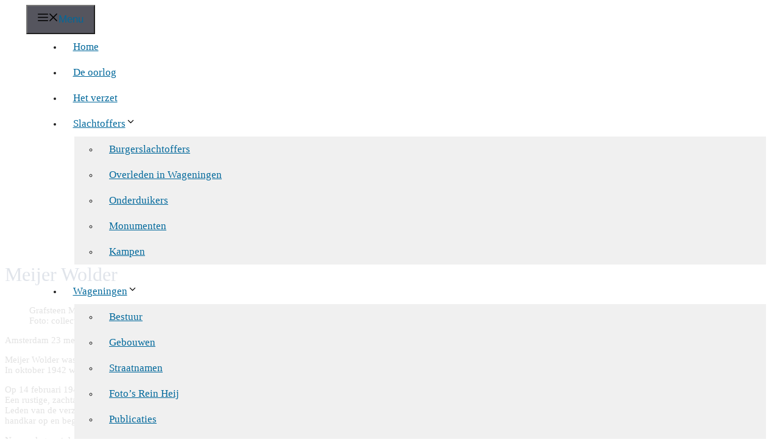

--- FILE ---
content_type: text/html; charset=UTF-8
request_url: https://wageningen1940-1945.nl/namen/onderduikers/meijer-wolder/
body_size: 13792
content:
<!DOCTYPE html>
<html lang="nl-NL">
<head>
	<meta charset="UTF-8">
	<meta name='robots' content='index, follow, max-image-preview:large, max-snippet:-1, max-video-preview:-1' />
<meta name="viewport" content="width=device-width, initial-scale=1">
	<!-- This site is optimized with the Yoast SEO plugin v26.7 - https://yoast.com/wordpress/plugins/seo/ -->
	<title>Meijer Wolder 1900 - 1943</title>
	<link rel="canonical" href="https://wageningen1940-1945.nl/namen/onderduikers/meijer-wolder/" />
	<meta property="og:locale" content="nl_NL" />
	<meta property="og:type" content="article" />
	<meta property="og:title" content="Meijer Wolder 1900 - 1943" />
	<meta property="og:description" content="Amsterdam 23 mei 1900 &#8211; Wageningen 14 februari 1943 Meijer Wolder was woonachtig in Amsterdam en reiziger ... Lees meer" />
	<meta property="og:url" content="https://wageningen1940-1945.nl/namen/onderduikers/meijer-wolder/" />
	<meta property="og:site_name" content="Wageningen 1940-1945" />
	<meta property="article:modified_time" content="2023-01-21T15:57:02+00:00" />
	<meta property="og:image" content="https://wageningen1940-1945.nl/wp-content/uploads/Wolder-Meijer-340x453.jpg" />
	<meta name="twitter:card" content="summary_large_image" />
	<meta name="twitter:label1" content="Geschatte leestijd" />
	<meta name="twitter:data1" content="1 minuut" />
	<script type="application/ld+json" class="yoast-schema-graph">{"@context":"https://schema.org","@graph":[{"@type":"WebPage","@id":"https://wageningen1940-1945.nl/namen/onderduikers/meijer-wolder/","url":"https://wageningen1940-1945.nl/namen/onderduikers/meijer-wolder/","name":"Meijer Wolder 1900 - 1943","isPartOf":{"@id":"https://wageningen1940-1945.nl/#website"},"primaryImageOfPage":{"@id":"https://wageningen1940-1945.nl/namen/onderduikers/meijer-wolder/#primaryimage"},"image":{"@id":"https://wageningen1940-1945.nl/namen/onderduikers/meijer-wolder/#primaryimage"},"thumbnailUrl":"https://wageningen1940-1945.nl/wp-content/uploads/Wolder-Meijer-340x453.jpg","datePublished":"2013-04-20T20:12:01+00:00","dateModified":"2023-01-21T15:57:02+00:00","breadcrumb":{"@id":"https://wageningen1940-1945.nl/namen/onderduikers/meijer-wolder/#breadcrumb"},"inLanguage":"nl-NL","potentialAction":[{"@type":"ReadAction","target":["https://wageningen1940-1945.nl/namen/onderduikers/meijer-wolder/"]}]},{"@type":"ImageObject","inLanguage":"nl-NL","@id":"https://wageningen1940-1945.nl/namen/onderduikers/meijer-wolder/#primaryimage","url":"https://wageningen1940-1945.nl/wp-content/uploads/Wolder-Meijer.jpg","contentUrl":"https://wageningen1940-1945.nl/wp-content/uploads/Wolder-Meijer.jpg","width":900,"height":1200,"caption":"Grafsteen Meijer Wolder Foto: collectie Marijke van der Giessen"},{"@type":"BreadcrumbList","@id":"https://wageningen1940-1945.nl/namen/onderduikers/meijer-wolder/#breadcrumb","itemListElement":[{"@type":"ListItem","position":1,"name":"Home","item":"https://wageningen1940-1945.nl/"},{"@type":"ListItem","position":2,"name":"Slachtoffers","item":"https://wageningen1940-1945.nl/namen/"},{"@type":"ListItem","position":3,"name":"Onderduikers","item":"https://wageningen1940-1945.nl/namen/onderduikers/"},{"@type":"ListItem","position":4,"name":"Meijer Wolder"}]},{"@type":"WebSite","@id":"https://wageningen1940-1945.nl/#website","url":"https://wageningen1940-1945.nl/","name":"Wageningen 1940-1945","description":"","potentialAction":[{"@type":"SearchAction","target":{"@type":"EntryPoint","urlTemplate":"https://wageningen1940-1945.nl/?s={search_term_string}"},"query-input":{"@type":"PropertyValueSpecification","valueRequired":true,"valueName":"search_term_string"}}],"inLanguage":"nl-NL"}]}</script>
	<!-- / Yoast SEO plugin. -->


<link rel="alternate" type="application/rss+xml" title="Wageningen 1940-1945 &raquo; feed" href="https://wageningen1940-1945.nl/feed/" />
<link rel="alternate" type="application/rss+xml" title="Wageningen 1940-1945 &raquo; reacties feed" href="https://wageningen1940-1945.nl/comments/feed/" />
<link rel="alternate" title="oEmbed (JSON)" type="application/json+oembed" href="https://wageningen1940-1945.nl/wp-json/oembed/1.0/embed?url=https%3A%2F%2Fwageningen1940-1945.nl%2Fnamen%2Fonderduikers%2Fmeijer-wolder%2F" />
<link rel="alternate" title="oEmbed (XML)" type="text/xml+oembed" href="https://wageningen1940-1945.nl/wp-json/oembed/1.0/embed?url=https%3A%2F%2Fwageningen1940-1945.nl%2Fnamen%2Fonderduikers%2Fmeijer-wolder%2F&#038;format=xml" />
<style id='wp-img-auto-sizes-contain-inline-css'>
img:is([sizes=auto i],[sizes^="auto," i]){contain-intrinsic-size:3000px 1500px}
/*# sourceURL=wp-img-auto-sizes-contain-inline-css */
</style>

<style id='wp-emoji-styles-inline-css'>

	img.wp-smiley, img.emoji {
		display: inline !important;
		border: none !important;
		box-shadow: none !important;
		height: 1em !important;
		width: 1em !important;
		margin: 0 0.07em !important;
		vertical-align: -0.1em !important;
		background: none !important;
		padding: 0 !important;
	}
/*# sourceURL=wp-emoji-styles-inline-css */
</style>
<link rel='stylesheet' id='wp-block-library-css' href='https://wageningen1940-1945.nl/wp-includes/css/dist/block-library/style.min.css?ver=6160795cc1541e53eb29ce4609b9174b' media='all' />
<style id='global-styles-inline-css'>
:root{--wp--preset--aspect-ratio--square: 1;--wp--preset--aspect-ratio--4-3: 4/3;--wp--preset--aspect-ratio--3-4: 3/4;--wp--preset--aspect-ratio--3-2: 3/2;--wp--preset--aspect-ratio--2-3: 2/3;--wp--preset--aspect-ratio--16-9: 16/9;--wp--preset--aspect-ratio--9-16: 9/16;--wp--preset--color--black: #000000;--wp--preset--color--cyan-bluish-gray: #abb8c3;--wp--preset--color--white: #ffffff;--wp--preset--color--pale-pink: #f78da7;--wp--preset--color--vivid-red: #cf2e2e;--wp--preset--color--luminous-vivid-orange: #ff6900;--wp--preset--color--luminous-vivid-amber: #fcb900;--wp--preset--color--light-green-cyan: #7bdcb5;--wp--preset--color--vivid-green-cyan: #00d084;--wp--preset--color--pale-cyan-blue: #8ed1fc;--wp--preset--color--vivid-cyan-blue: #0693e3;--wp--preset--color--vivid-purple: #9b51e0;--wp--preset--color--contrast: var(--contrast);--wp--preset--color--contrast-2: var(--contrast-2);--wp--preset--color--contrast-3: var(--contrast-3);--wp--preset--color--base: var(--base);--wp--preset--color--base-2: var(--base-2);--wp--preset--color--base-3: var(--base-3);--wp--preset--color--accent: var(--accent);--wp--preset--gradient--vivid-cyan-blue-to-vivid-purple: linear-gradient(135deg,rgb(6,147,227) 0%,rgb(155,81,224) 100%);--wp--preset--gradient--light-green-cyan-to-vivid-green-cyan: linear-gradient(135deg,rgb(122,220,180) 0%,rgb(0,208,130) 100%);--wp--preset--gradient--luminous-vivid-amber-to-luminous-vivid-orange: linear-gradient(135deg,rgb(252,185,0) 0%,rgb(255,105,0) 100%);--wp--preset--gradient--luminous-vivid-orange-to-vivid-red: linear-gradient(135deg,rgb(255,105,0) 0%,rgb(207,46,46) 100%);--wp--preset--gradient--very-light-gray-to-cyan-bluish-gray: linear-gradient(135deg,rgb(238,238,238) 0%,rgb(169,184,195) 100%);--wp--preset--gradient--cool-to-warm-spectrum: linear-gradient(135deg,rgb(74,234,220) 0%,rgb(151,120,209) 20%,rgb(207,42,186) 40%,rgb(238,44,130) 60%,rgb(251,105,98) 80%,rgb(254,248,76) 100%);--wp--preset--gradient--blush-light-purple: linear-gradient(135deg,rgb(255,206,236) 0%,rgb(152,150,240) 100%);--wp--preset--gradient--blush-bordeaux: linear-gradient(135deg,rgb(254,205,165) 0%,rgb(254,45,45) 50%,rgb(107,0,62) 100%);--wp--preset--gradient--luminous-dusk: linear-gradient(135deg,rgb(255,203,112) 0%,rgb(199,81,192) 50%,rgb(65,88,208) 100%);--wp--preset--gradient--pale-ocean: linear-gradient(135deg,rgb(255,245,203) 0%,rgb(182,227,212) 50%,rgb(51,167,181) 100%);--wp--preset--gradient--electric-grass: linear-gradient(135deg,rgb(202,248,128) 0%,rgb(113,206,126) 100%);--wp--preset--gradient--midnight: linear-gradient(135deg,rgb(2,3,129) 0%,rgb(40,116,252) 100%);--wp--preset--font-size--small: 13px;--wp--preset--font-size--medium: 20px;--wp--preset--font-size--large: 36px;--wp--preset--font-size--x-large: 42px;--wp--preset--spacing--20: 0.44rem;--wp--preset--spacing--30: 0.67rem;--wp--preset--spacing--40: 1rem;--wp--preset--spacing--50: 1.5rem;--wp--preset--spacing--60: 2.25rem;--wp--preset--spacing--70: 3.38rem;--wp--preset--spacing--80: 5.06rem;--wp--preset--shadow--natural: 6px 6px 9px rgba(0, 0, 0, 0.2);--wp--preset--shadow--deep: 12px 12px 50px rgba(0, 0, 0, 0.4);--wp--preset--shadow--sharp: 6px 6px 0px rgba(0, 0, 0, 0.2);--wp--preset--shadow--outlined: 6px 6px 0px -3px rgb(255, 255, 255), 6px 6px rgb(0, 0, 0);--wp--preset--shadow--crisp: 6px 6px 0px rgb(0, 0, 0);}:where(.is-layout-flex){gap: 0.5em;}:where(.is-layout-grid){gap: 0.5em;}body .is-layout-flex{display: flex;}.is-layout-flex{flex-wrap: wrap;align-items: center;}.is-layout-flex > :is(*, div){margin: 0;}body .is-layout-grid{display: grid;}.is-layout-grid > :is(*, div){margin: 0;}:where(.wp-block-columns.is-layout-flex){gap: 2em;}:where(.wp-block-columns.is-layout-grid){gap: 2em;}:where(.wp-block-post-template.is-layout-flex){gap: 1.25em;}:where(.wp-block-post-template.is-layout-grid){gap: 1.25em;}.has-black-color{color: var(--wp--preset--color--black) !important;}.has-cyan-bluish-gray-color{color: var(--wp--preset--color--cyan-bluish-gray) !important;}.has-white-color{color: var(--wp--preset--color--white) !important;}.has-pale-pink-color{color: var(--wp--preset--color--pale-pink) !important;}.has-vivid-red-color{color: var(--wp--preset--color--vivid-red) !important;}.has-luminous-vivid-orange-color{color: var(--wp--preset--color--luminous-vivid-orange) !important;}.has-luminous-vivid-amber-color{color: var(--wp--preset--color--luminous-vivid-amber) !important;}.has-light-green-cyan-color{color: var(--wp--preset--color--light-green-cyan) !important;}.has-vivid-green-cyan-color{color: var(--wp--preset--color--vivid-green-cyan) !important;}.has-pale-cyan-blue-color{color: var(--wp--preset--color--pale-cyan-blue) !important;}.has-vivid-cyan-blue-color{color: var(--wp--preset--color--vivid-cyan-blue) !important;}.has-vivid-purple-color{color: var(--wp--preset--color--vivid-purple) !important;}.has-black-background-color{background-color: var(--wp--preset--color--black) !important;}.has-cyan-bluish-gray-background-color{background-color: var(--wp--preset--color--cyan-bluish-gray) !important;}.has-white-background-color{background-color: var(--wp--preset--color--white) !important;}.has-pale-pink-background-color{background-color: var(--wp--preset--color--pale-pink) !important;}.has-vivid-red-background-color{background-color: var(--wp--preset--color--vivid-red) !important;}.has-luminous-vivid-orange-background-color{background-color: var(--wp--preset--color--luminous-vivid-orange) !important;}.has-luminous-vivid-amber-background-color{background-color: var(--wp--preset--color--luminous-vivid-amber) !important;}.has-light-green-cyan-background-color{background-color: var(--wp--preset--color--light-green-cyan) !important;}.has-vivid-green-cyan-background-color{background-color: var(--wp--preset--color--vivid-green-cyan) !important;}.has-pale-cyan-blue-background-color{background-color: var(--wp--preset--color--pale-cyan-blue) !important;}.has-vivid-cyan-blue-background-color{background-color: var(--wp--preset--color--vivid-cyan-blue) !important;}.has-vivid-purple-background-color{background-color: var(--wp--preset--color--vivid-purple) !important;}.has-black-border-color{border-color: var(--wp--preset--color--black) !important;}.has-cyan-bluish-gray-border-color{border-color: var(--wp--preset--color--cyan-bluish-gray) !important;}.has-white-border-color{border-color: var(--wp--preset--color--white) !important;}.has-pale-pink-border-color{border-color: var(--wp--preset--color--pale-pink) !important;}.has-vivid-red-border-color{border-color: var(--wp--preset--color--vivid-red) !important;}.has-luminous-vivid-orange-border-color{border-color: var(--wp--preset--color--luminous-vivid-orange) !important;}.has-luminous-vivid-amber-border-color{border-color: var(--wp--preset--color--luminous-vivid-amber) !important;}.has-light-green-cyan-border-color{border-color: var(--wp--preset--color--light-green-cyan) !important;}.has-vivid-green-cyan-border-color{border-color: var(--wp--preset--color--vivid-green-cyan) !important;}.has-pale-cyan-blue-border-color{border-color: var(--wp--preset--color--pale-cyan-blue) !important;}.has-vivid-cyan-blue-border-color{border-color: var(--wp--preset--color--vivid-cyan-blue) !important;}.has-vivid-purple-border-color{border-color: var(--wp--preset--color--vivid-purple) !important;}.has-vivid-cyan-blue-to-vivid-purple-gradient-background{background: var(--wp--preset--gradient--vivid-cyan-blue-to-vivid-purple) !important;}.has-light-green-cyan-to-vivid-green-cyan-gradient-background{background: var(--wp--preset--gradient--light-green-cyan-to-vivid-green-cyan) !important;}.has-luminous-vivid-amber-to-luminous-vivid-orange-gradient-background{background: var(--wp--preset--gradient--luminous-vivid-amber-to-luminous-vivid-orange) !important;}.has-luminous-vivid-orange-to-vivid-red-gradient-background{background: var(--wp--preset--gradient--luminous-vivid-orange-to-vivid-red) !important;}.has-very-light-gray-to-cyan-bluish-gray-gradient-background{background: var(--wp--preset--gradient--very-light-gray-to-cyan-bluish-gray) !important;}.has-cool-to-warm-spectrum-gradient-background{background: var(--wp--preset--gradient--cool-to-warm-spectrum) !important;}.has-blush-light-purple-gradient-background{background: var(--wp--preset--gradient--blush-light-purple) !important;}.has-blush-bordeaux-gradient-background{background: var(--wp--preset--gradient--blush-bordeaux) !important;}.has-luminous-dusk-gradient-background{background: var(--wp--preset--gradient--luminous-dusk) !important;}.has-pale-ocean-gradient-background{background: var(--wp--preset--gradient--pale-ocean) !important;}.has-electric-grass-gradient-background{background: var(--wp--preset--gradient--electric-grass) !important;}.has-midnight-gradient-background{background: var(--wp--preset--gradient--midnight) !important;}.has-small-font-size{font-size: var(--wp--preset--font-size--small) !important;}.has-medium-font-size{font-size: var(--wp--preset--font-size--medium) !important;}.has-large-font-size{font-size: var(--wp--preset--font-size--large) !important;}.has-x-large-font-size{font-size: var(--wp--preset--font-size--x-large) !important;}
/*# sourceURL=global-styles-inline-css */
</style>

<style id='classic-theme-styles-inline-css'>
/*! This file is auto-generated */
.wp-block-button__link{color:#fff;background-color:#32373c;border-radius:9999px;box-shadow:none;text-decoration:none;padding:calc(.667em + 2px) calc(1.333em + 2px);font-size:1.125em}.wp-block-file__button{background:#32373c;color:#fff;text-decoration:none}
/*# sourceURL=/wp-includes/css/classic-themes.min.css */
</style>
<link rel='stylesheet' id='contact-form-7-css' href='https://wageningen1940-1945.nl/wp-content/plugins/contact-form-7/includes/css/styles.css?ver=6.1.4' media='all' />
<link rel='stylesheet' id='collapscore-css-css' href='https://wageningen1940-1945.nl/wp-content/plugins/jquery-collapse-o-matic/css/core_style.css?ver=1.0' media='all' />
<link rel='stylesheet' id='wp-show-posts-css' href='https://wageningen1940-1945.nl/wp-content/plugins/wp-show-posts/css/wp-show-posts-min.css?ver=1.1.6' media='all' />
<link rel='stylesheet' id='generate-style-css' href='https://wageningen1940-1945.nl/wp-content/themes/generatepress/assets/css/main.min.css?ver=3.6.1' media='all' />
<style id='generate-style-inline-css'>
@media (max-width:768px){}
body{background-color:#ffffff;color:#1e1e1e;}a{color:#01689b;}a:hover, a:focus, a:active{color:var(--contrast);}.wp-block-group__inner-container{max-width:1200px;margin-left:auto;margin-right:auto;}:root{--contrast:#222222;--contrast-2:#575760;--contrast-3:#b2b2be;--base:#f0f0f0;--base-2:#f7f8f9;--base-3:#ffffff;--accent:#1e73be;}:root .has-contrast-color{color:var(--contrast);}:root .has-contrast-background-color{background-color:var(--contrast);}:root .has-contrast-2-color{color:var(--contrast-2);}:root .has-contrast-2-background-color{background-color:var(--contrast-2);}:root .has-contrast-3-color{color:var(--contrast-3);}:root .has-contrast-3-background-color{background-color:var(--contrast-3);}:root .has-base-color{color:var(--base);}:root .has-base-background-color{background-color:var(--base);}:root .has-base-2-color{color:var(--base-2);}:root .has-base-2-background-color{background-color:var(--base-2);}:root .has-base-3-color{color:var(--base-3);}:root .has-base-3-background-color{background-color:var(--base-3);}:root .has-accent-color{color:var(--accent);}:root .has-accent-background-color{background-color:var(--accent);}.main-title{font-weight:bold;font-size:52px;}@media (max-width:768px){.main-title{font-size:40px;}}h1{font-weight:500;font-size:32px;margin-bottom:12px;}h3{font-weight:500;font-size:18px;line-height:1.4em;margin-bottom:20px;}h2{font-weight:500;font-size:18px;}.main-navigation a, .main-navigation .menu-toggle, .main-navigation .menu-bar-items{font-weight:500;font-size:17px;}body, button, input, select, textarea{font-size:15px;}@media (max-width:768px){body, button, input, select, textarea{font-size:15px;}}.widget-title{font-weight:500;font-size:24px;line-height:1.2;margin-bottom:20px;}.top-bar{background-color:#636363;color:#ffffff;}.top-bar a{color:#ffffff;}.top-bar a:hover{color:#303030;}.site-header{background-color:var(--base-3);color:#FFF;}.site-header a{color:#ffffff;}.main-title a,.main-title a:hover{color:#ffffff;}.site-description{color:var(--contrast-2);}.main-navigation,.main-navigation ul ul{background-color:rgba(255,255,255,0.87);}.main-navigation .main-nav ul li a, .main-navigation .menu-toggle, .main-navigation .menu-bar-items{color:#01689b;}.main-navigation .main-nav ul li:not([class*="current-menu-"]):hover > a, .main-navigation .main-nav ul li:not([class*="current-menu-"]):focus > a, .main-navigation .main-nav ul li.sfHover:not([class*="current-menu-"]) > a, .main-navigation .menu-bar-item:hover > a, .main-navigation .menu-bar-item.sfHover > a{color:#0d2b5f;}button.menu-toggle:hover,button.menu-toggle:focus{color:#01689b;}.main-navigation .main-nav ul li[class*="current-menu-"] > a{color:#0d2b5f;}.navigation-search input[type="search"],.navigation-search input[type="search"]:active, .navigation-search input[type="search"]:focus, .main-navigation .main-nav ul li.search-item.active > a, .main-navigation .menu-bar-items .search-item.active > a{color:#0d2b5f;}.main-navigation ul ul{background-color:var(--base);}.separate-containers .inside-article, .separate-containers .comments-area, .separate-containers .page-header, .one-container .container, .separate-containers .paging-navigation, .inside-page-header{background-color:var(--base-3);}.inside-article a,.paging-navigation a,.comments-area a,.page-header a{color:#01689b;}.inside-article a:hover,.paging-navigation a:hover,.comments-area a:hover,.page-header a:hover{color:#01689b;}.entry-title a{color:var(--contrast);}.entry-title a:hover{color:var(--contrast-2);}.entry-meta{color:var(--contrast-2);}h1{color:#0d2b5f;}h2{color:#01689b;}h3{color:#01689b;}.sidebar .widget{background-color:var(--base-3);}.sidebar .widget .widget-title{color:#222;}.footer-widgets{background-color:var(--base-3);}.site-info{color:#FFF;background-color:#0d2b5f;}.site-info a{color:#FFF;}.site-info a:hover{color:#C66E4E;}.footer-bar .widget_nav_menu .current-menu-item a{color:#C66E4E;}input[type="text"],input[type="email"],input[type="url"],input[type="password"],input[type="search"],input[type="tel"],input[type="number"],textarea,select{color:var(--contrast);background-color:var(--base-2);border-color:var(--base);}input[type="text"]:focus,input[type="email"]:focus,input[type="url"]:focus,input[type="password"]:focus,input[type="search"]:focus,input[type="tel"]:focus,input[type="number"]:focus,textarea:focus,select:focus{color:var(--contrast);background-color:var(--base-2);border-color:var(--contrast-3);}button,html input[type="button"],input[type="reset"],input[type="submit"],a.button,a.wp-block-button__link:not(.has-background){color:#ffffff;background-color:#55555e;}button:hover,html input[type="button"]:hover,input[type="reset"]:hover,input[type="submit"]:hover,a.button:hover,button:focus,html input[type="button"]:focus,input[type="reset"]:focus,input[type="submit"]:focus,a.button:focus,a.wp-block-button__link:not(.has-background):active,a.wp-block-button__link:not(.has-background):focus,a.wp-block-button__link:not(.has-background):hover{color:#ffffff;background-color:#3f4047;}a.generate-back-to-top{background-color:rgba( 0,0,0,0.4 );color:#ffffff;}a.generate-back-to-top:hover,a.generate-back-to-top:focus{background-color:rgba( 0,0,0,0.6 );color:#ffffff;}:root{--gp-search-modal-bg-color:var(--base-3);--gp-search-modal-text-color:var(--contrast);--gp-search-modal-overlay-bg-color:rgba(0,0,0,0.2);}@media (max-width: 768px){.main-navigation .menu-bar-item:hover > a, .main-navigation .menu-bar-item.sfHover > a{background:none;color:#01689b;}}.inside-header{padding:20px 40px 20px 60px;}.nav-below-header .main-navigation .inside-navigation.grid-container, .nav-above-header .main-navigation .inside-navigation.grid-container{padding:0px 23px 0px 43px;}.site-main .wp-block-group__inner-container{padding:40px;}.separate-containers .paging-navigation{padding-top:20px;padding-bottom:20px;}.entry-content .alignwide, body:not(.no-sidebar) .entry-content .alignfull{margin-left:-40px;width:calc(100% + 80px);max-width:calc(100% + 80px);}.sidebar .widget, .page-header, .widget-area .main-navigation, .site-main > *{margin-bottom:30px;}.separate-containers .site-main{margin:30px;}.both-right .inside-left-sidebar,.both-left .inside-left-sidebar{margin-right:15px;}.both-right .inside-right-sidebar,.both-left .inside-right-sidebar{margin-left:15px;}.separate-containers .featured-image{margin-top:30px;}.separate-containers .inside-right-sidebar, .separate-containers .inside-left-sidebar{margin-top:30px;margin-bottom:30px;}.main-navigation .main-nav ul li a,.menu-toggle,.main-navigation .menu-bar-item > a{padding-left:17px;padding-right:17px;line-height:42px;}.main-navigation .main-nav ul ul li a{padding:10px 17px 10px 17px;}.navigation-search input[type="search"]{height:42px;}.rtl .menu-item-has-children .dropdown-menu-toggle{padding-left:17px;}.menu-item-has-children .dropdown-menu-toggle{padding-right:17px;}.rtl .main-navigation .main-nav ul li.menu-item-has-children > a{padding-right:17px;}.widget-area .widget{padding:20px 20px 0px 20px;}@media (max-width:768px){.separate-containers .inside-article, .separate-containers .comments-area, .separate-containers .page-header, .separate-containers .paging-navigation, .one-container .site-content, .inside-page-header{padding:30px;}.site-main .wp-block-group__inner-container{padding:30px;}.inside-top-bar{padding-right:30px;padding-left:30px;}.inside-header{padding-right:30px;padding-left:30px;}.widget-area .widget{padding-top:30px;padding-right:0px;padding-bottom:30px;padding-left:0px;}.footer-widgets-container{padding-top:30px;padding-right:30px;padding-bottom:30px;padding-left:30px;}.inside-site-info{padding-right:30px;padding-left:30px;}.entry-content .alignwide, body:not(.no-sidebar) .entry-content .alignfull{margin-left:-30px;width:calc(100% + 60px);max-width:calc(100% + 60px);}.one-container .site-main .paging-navigation{margin-bottom:30px;}}/* End cached CSS */.is-right-sidebar{width:25%;}.is-left-sidebar{width:30%;}.site-content .content-area{width:75%;}@media (max-width: 768px){.main-navigation .menu-toggle,.sidebar-nav-mobile:not(#sticky-placeholder){display:block;}.main-navigation ul,.gen-sidebar-nav,.main-navigation:not(.slideout-navigation):not(.toggled) .main-nav > ul,.has-inline-mobile-toggle #site-navigation .inside-navigation > *:not(.navigation-search):not(.main-nav){display:none;}.nav-align-right .inside-navigation,.nav-align-center .inside-navigation{justify-content:space-between;}}
.dynamic-author-image-rounded{border-radius:100%;}.dynamic-featured-image, .dynamic-author-image{vertical-align:middle;}.one-container.blog .dynamic-content-template:not(:last-child), .one-container.archive .dynamic-content-template:not(:last-child){padding-bottom:0px;}.dynamic-entry-excerpt > p:last-child{margin-bottom:0px;}
.main-navigation .main-nav ul li a,.menu-toggle,.main-navigation .menu-bar-item > a{transition: line-height 300ms ease}.main-navigation.toggled .main-nav > ul{background-color: rgba(255,255,255,0.87)}.sticky-enabled .gen-sidebar-nav.is_stuck .main-navigation {margin-bottom: 0px;}.sticky-enabled .gen-sidebar-nav.is_stuck {z-index: 500;}.sticky-enabled .main-navigation.is_stuck {box-shadow: 0 2px 2px -2px rgba(0, 0, 0, .2);}.navigation-stick:not(.gen-sidebar-nav) {left: 0;right: 0;width: 100% !important;}.nav-float-right .navigation-stick {width: 100% !important;left: 0;}.nav-float-right .navigation-stick .navigation-branding {margin-right: auto;}.main-navigation.has-sticky-branding:not(.grid-container) .inside-navigation:not(.grid-container) .navigation-branding{margin-left: 10px;}.main-navigation.navigation-stick.has-sticky-branding .inside-navigation.grid-container{padding-left:60px;padding-right:40px;}@media (max-width:768px){.main-navigation.navigation-stick.has-sticky-branding .inside-navigation.grid-container{padding-left:0;padding-right:0;}}
.page-hero{background-image:url(https://wageningen1940-1945.nl/wp-content/uploads/2022/10/namenwand-slachtoffers-wageningen.jpg);background-size:cover;background-position:center center;background-repeat:no-repeat;padding-top:450px;text-align:center;}.page-hero .inside-page-hero.grid-container{max-width:calc(1200px - 0px - 0px);}.inside-page-hero > *:last-child{margin-bottom:0px;}.page-hero time.updated{display:none;}.header-wrap{position:absolute;left:0px;right:0px;z-index:10;}.header-wrap .site-header{background:transparent;}
@media (max-width: 768px){.main-navigation .menu-toggle,.main-navigation .mobile-bar-items a,.main-navigation .menu-bar-item > a{padding-left:0px;padding-right:0px;}}@media (max-width: 1024px),(min-width:1025px){.main-navigation.sticky-navigation-transition .main-nav > ul > li > a,.sticky-navigation-transition .menu-toggle,.main-navigation.sticky-navigation-transition .menu-bar-item > a, .sticky-navigation-transition .navigation-branding .main-title{line-height:42px;}.main-navigation.sticky-navigation-transition .site-logo img, .main-navigation.sticky-navigation-transition .navigation-search input[type="search"], .main-navigation.sticky-navigation-transition .navigation-branding img{height:42px;}}
/*# sourceURL=generate-style-inline-css */
</style>
<script src="https://wageningen1940-1945.nl/wp-includes/js/jquery/jquery.min.js?ver=3.7.1" id="jquery-core-js"></script>
<script src="https://wageningen1940-1945.nl/wp-includes/js/jquery/jquery-migrate.min.js?ver=3.4.1" id="jquery-migrate-js"></script>
<link rel="https://api.w.org/" href="https://wageningen1940-1945.nl/wp-json/" /><link rel="alternate" title="JSON" type="application/json" href="https://wageningen1940-1945.nl/wp-json/wp/v2/pages/3842" /><link rel="EditURI" type="application/rsd+xml" title="RSD" href="https://wageningen1940-1945.nl/xmlrpc.php?rsd" />

<link rel='shortlink' href='https://wageningen1940-1945.nl/?p=3842' />
<script type="text/javascript">
(function(url){
	if(/(?:Chrome\/26\.0\.1410\.63 Safari\/537\.31|WordfenceTestMonBot)/.test(navigator.userAgent)){ return; }
	var addEvent = function(evt, handler) {
		if (window.addEventListener) {
			document.addEventListener(evt, handler, false);
		} else if (window.attachEvent) {
			document.attachEvent('on' + evt, handler);
		}
	};
	var removeEvent = function(evt, handler) {
		if (window.removeEventListener) {
			document.removeEventListener(evt, handler, false);
		} else if (window.detachEvent) {
			document.detachEvent('on' + evt, handler);
		}
	};
	var evts = 'contextmenu dblclick drag dragend dragenter dragleave dragover dragstart drop keydown keypress keyup mousedown mousemove mouseout mouseover mouseup mousewheel scroll'.split(' ');
	var logHuman = function() {
		if (window.wfLogHumanRan) { return; }
		window.wfLogHumanRan = true;
		var wfscr = document.createElement('script');
		wfscr.type = 'text/javascript';
		wfscr.async = true;
		wfscr.src = url + '&r=' + Math.random();
		(document.getElementsByTagName('head')[0]||document.getElementsByTagName('body')[0]).appendChild(wfscr);
		for (var i = 0; i < evts.length; i++) {
			removeEvent(evts[i], logHuman);
		}
	};
	for (var i = 0; i < evts.length; i++) {
		addEvent(evts[i], logHuman);
	}
})('//wageningen1940-1945.nl/?wordfence_lh=1&hid=5684804E7F1DD6C2EFEDD916D3B4B9D6');
</script><link rel="icon" href="https://wageningen1940-1945.nl/wp-content/uploads/2023/04/favicon-klok-2.png" sizes="32x32" />
<link rel="icon" href="https://wageningen1940-1945.nl/wp-content/uploads/2023/04/favicon-klok-2.png" sizes="192x192" />
<link rel="apple-touch-icon" href="https://wageningen1940-1945.nl/wp-content/uploads/2023/04/favicon-klok-2.png" />
<meta name="msapplication-TileImage" content="https://wageningen1940-1945.nl/wp-content/uploads/2023/04/favicon-klok-2.png" />
		<style id="wp-custom-css">
			
/* reCAPTCHA */
.grecaptcha-badge { 
	visibility: hidden !important;
}
.page-id-851 .grecaptcha-badge,
.page-id-8266 .grecaptcha-badge { 
	visibility: visible !important; 
}


/* Header */

.sticky-enabled .nav-align-right.is_stuck .inside-navigation { 
	justify-content: space-between;
}
.sticky-enabled .main-navigation.is_stuck {
   background-color: #FFF;
}
.sticky-enabled .main-navigation:not(.is_stuck) .navigation-title-container {
   display: none;
}
.navigation-title-container  {
	font-weight: 500;
}
.header-wrap {
  z-index: 1000;
}

.page-hero {
	clip-path: polygon(0 0, 100% 0, 100% 100%, 0 70%);
	margin-bottom: -70px;
}
.sow-slider-base [class^="sow-sld-icon-"], 
.sow-slider-base [class*=" sow-sld-icon-"] {
   text-shadow: 4px 4px 8px #000;
}

.main-title {
  text-shadow: 4px 4px 8px #000;
	margin-top: 20px;
	color: #FFF;
}

.navigation-title-container a {
  color: #0d2b5f;
}
.desktop { display: block; }
.tablet { display: none; }
.mobile { display: none; }
/* Content */

.home h1.entry-title {
	margin-bottom: -20px;
}

table,
table td {
	vertical-align: top;
	border-width: 0;
}
.widget ul, ul {
  margin: 0 0 1.5em 1.3em;
}
.widget ul li {
    list-style-type: disc;
    margin-bottom: 0em;
}
table ul {
  margin: 0 0 1.5em 1em;
	list-style: square;
}
time {
    color:#222;
}

h3.wp-show-posts-entry-title a {
    color: #01689b
}
h3.widget-title,
h3.wp-show-posts-entry-title a:hover {
    color: #222;
}
a.button,
.wpsp-read-more a,
.wpsp-read-more a:hover {
	font-size: 100%;
	display: inline-block;
	xfloat: left;
	padding: 6px 12px;
	border: 0;
	background-color: #01689b;
	color: #FFF!important;
}
a.button:hover,
.wpsp-read-more a:hover {
  background-color:#222;
}
.author a {
  pointer-events: none;
  cursor: default;
	color: #222;
}

/* Quote & Collapse */

blockquote {
    border-left: 0px;
    margin-right: 20px;
    background: transparent url(https://www.wo2meteigenogen.nl/wp-content/uploads/2012/04/quote.png) no-repeat top left;
    padding-left: 50px;
    padding-right: 20px;
    font-style: normal;
    letter-spacing: 1px;
    line-height: 21px;
	font-size: 16px;
}

.collapseomatic {
	background-color: #874B35;
	color: #FFF;
	padding: 6px 20px;
	margin-bottom: 20px;
	display: inline-block;
}
.collapseomatic:hover {
	background-color: #222;
}
.gallery-caption {
   font-size: 80%;
}

/* Categorieen */

  /* verwijder datum uit berichten */
.post .entry-meta .posted-on{
	display: none;
}
.category-nieuws .entry-meta .posted-on {
	display: inline-block;
}
.post-image-above-header .inside-article .post-image {
    margin-bottom: 0.5em;
}
.entry-summary:not(:first-child){
    margin-top: 0.5em;
}
.wp-show-posts:not(.wp-show-posts-columns) .wp-show-posts-single:not(:last-child) {
    margin-bottom: 0.5em;
}
.one-container.archive .post:not(:last-child):not(.is-loop-template-item), .one-container.blog .post:not(:last-child):not(.is-loop-template-item) {
    padding-bottom: 0px;
}

/* sidebar */

.inside-right-sidebar {
	margin-top: 46px;
}


/* Forms */

input[type="text"], input[type="email"], input[type="url"], input[type="password"], input[type="search"], input[type="tel"], input[type="number"], textarea, select {
  border: 1px solid #CCC!important;
}

@media (max-width: 1024px) {
	
.site-header .header-widget {
   display: none;
}
.main-navigation .main-nav ul li a, .menu-toggle, .main-navigation .menu-bar-item > a {
    padding-left: 14px;
    padding-right: 14px;
}
.main-title {
    font-size: 40px;
}
	
.desktop { display: none; }
.tablet { display: block; }
.mobile { display: none; }
}


@media (max-width: 768px) {

	.main-navigation.navigation-stick:not(.has-branding) .inside-navigation.grid-container {
   margin-left: 10px;
}
.nav-above-header .main-navigation .inside-navigation.grid-container {
  padding: 0 23px 0 23px!important;
}
	
	
.nav-align-right .inside-navigation, 
.nav-align-center .inside-navigation	{
  justify-content: flex-end; 
}

.sticky-enabled .nav-align-right.is_stuck .inside-navigation {
	 padding: 0px 0px 0px 30px;
}
.sticky-enabled .nav-align-right.is_stuck .inside-navigation .menu-toggle 
{
	margin-left: 40px;
}


	
.metaslider img {
   min-height: 200px;
	width: 100%!important;
}
.category-nieuws .page-hero,
.nieuws .page-hero,
.home .page-hero {
	padding-top: 0px;
}
.page-hero {
	padding-top: 250px;
	margin-bottom: -60px;
}
.site-header .header-widget {
   display: none;
}
h1.entry-title {
	margin-top: 20px;
}
.desktop { display: none; }
.tablet { display: none; }
.mobile { display: block; }
}		</style>
		</head>

<body class="wp-singular page-template-default page page-id-3842 page-child parent-pageid-3780 wp-embed-responsive wp-theme-generatepress post-image-aligned-center sticky-menu-fade sticky-enabled both-sticky-menu metaslider-plugin right-sidebar nav-above-header one-container nav-aligned-right header-aligned-left dropdown-hover" itemtype="https://schema.org/WebPage" itemscope>
	<div class="header-wrap"><a class="screen-reader-text skip-link" href="#content" title="Ga naar de inhoud">Ga naar de inhoud</a>		<nav class="main-navigation nav-align-right sub-menu-left" id="site-navigation" aria-label="Primaire"  itemtype="https://schema.org/SiteNavigationElement" itemscope>
			<div class="inside-navigation grid-container">
				<div class="navigation-title-container">
<a href="https://wageningen1940-1945.nl">Wageningen 1940 - 1945</a>
</div>				<button class="menu-toggle" aria-controls="primary-menu" aria-expanded="false">
					<span class="gp-icon icon-menu-bars"><svg viewBox="0 0 512 512" aria-hidden="true" xmlns="http://www.w3.org/2000/svg" width="1em" height="1em"><path d="M0 96c0-13.255 10.745-24 24-24h464c13.255 0 24 10.745 24 24s-10.745 24-24 24H24c-13.255 0-24-10.745-24-24zm0 160c0-13.255 10.745-24 24-24h464c13.255 0 24 10.745 24 24s-10.745 24-24 24H24c-13.255 0-24-10.745-24-24zm0 160c0-13.255 10.745-24 24-24h464c13.255 0 24 10.745 24 24s-10.745 24-24 24H24c-13.255 0-24-10.745-24-24z" /></svg><svg viewBox="0 0 512 512" aria-hidden="true" xmlns="http://www.w3.org/2000/svg" width="1em" height="1em"><path d="M71.029 71.029c9.373-9.372 24.569-9.372 33.942 0L256 222.059l151.029-151.03c9.373-9.372 24.569-9.372 33.942 0 9.372 9.373 9.372 24.569 0 33.942L289.941 256l151.03 151.029c9.372 9.373 9.372 24.569 0 33.942-9.373 9.372-24.569 9.372-33.942 0L256 289.941l-151.029 151.03c-9.373 9.372-24.569 9.372-33.942 0-9.372-9.373-9.372-24.569 0-33.942L222.059 256 71.029 104.971c-9.372-9.373-9.372-24.569 0-33.942z" /></svg></span><span class="mobile-menu">Menu</span>				</button>
				<div id="primary-menu" class="main-nav"><ul id="menu-hoofdmenu" class=" menu sf-menu"><li id="menu-item-4364" class="menu-item menu-item-type-post_type menu-item-object-page menu-item-home menu-item-4364"><a href="https://wageningen1940-1945.nl/">Home</a></li>
<li id="menu-item-7448" class="menu-item menu-item-type-taxonomy menu-item-object-category menu-item-7448"><a href="https://wageningen1940-1945.nl/category/oorlog/">De oorlog</a></li>
<li id="menu-item-7387" class="menu-item menu-item-type-taxonomy menu-item-object-category menu-item-7387"><a href="https://wageningen1940-1945.nl/category/verzet/">Het verzet</a></li>
<li id="menu-item-7196" class="menu-item menu-item-type-custom menu-item-object-custom menu-item-has-children menu-item-7196"><a href="https://wageningen1940-1945.nl/namen">Slachtoffers<span role="presentation" class="dropdown-menu-toggle"><span class="gp-icon icon-arrow"><svg viewBox="0 0 330 512" aria-hidden="true" xmlns="http://www.w3.org/2000/svg" width="1em" height="1em"><path d="M305.913 197.085c0 2.266-1.133 4.815-2.833 6.514L171.087 335.593c-1.7 1.7-4.249 2.832-6.515 2.832s-4.815-1.133-6.515-2.832L26.064 203.599c-1.7-1.7-2.832-4.248-2.832-6.514s1.132-4.816 2.832-6.515l14.162-14.163c1.7-1.699 3.966-2.832 6.515-2.832 2.266 0 4.815 1.133 6.515 2.832l111.316 111.317 111.316-111.317c1.7-1.699 4.249-2.832 6.515-2.832s4.815 1.133 6.515 2.832l14.162 14.163c1.7 1.7 2.833 4.249 2.833 6.515z" /></svg></span></span></a>
<ul class="sub-menu">
	<li id="menu-item-7197" class="menu-item menu-item-type-custom menu-item-object-custom menu-item-7197"><a href="https://www.wageningen1940-1945.nl/namen/burgerslachtoffers/">Burgerslachtoffers</a></li>
	<li id="menu-item-7198" class="menu-item menu-item-type-custom menu-item-object-custom menu-item-7198"><a href="https://www.wageningen1940-1945.nl/namen/overleden-in-wageningen/">Overleden in Wageningen</a></li>
	<li id="menu-item-7200" class="menu-item menu-item-type-custom menu-item-object-custom menu-item-7200"><a href="https://www.wageningen1940-1945.nl/namen/onderduikers/">Onderduikers</a></li>
	<li id="menu-item-7261" class="menu-item menu-item-type-taxonomy menu-item-object-category menu-item-7261"><a href="https://wageningen1940-1945.nl/category/monumenten/">Monumenten</a></li>
	<li id="menu-item-7125" class="menu-item menu-item-type-taxonomy menu-item-object-category menu-item-7125"><a href="https://wageningen1940-1945.nl/category/kampen/">Kampen</a></li>
</ul>
</li>
<li id="menu-item-8417" class="menu-item menu-item-type-post_type menu-item-object-page menu-item-has-children menu-item-8417"><a href="https://wageningen1940-1945.nl/wageningen/">Wageningen<span role="presentation" class="dropdown-menu-toggle"><span class="gp-icon icon-arrow"><svg viewBox="0 0 330 512" aria-hidden="true" xmlns="http://www.w3.org/2000/svg" width="1em" height="1em"><path d="M305.913 197.085c0 2.266-1.133 4.815-2.833 6.514L171.087 335.593c-1.7 1.7-4.249 2.832-6.515 2.832s-4.815-1.133-6.515-2.832L26.064 203.599c-1.7-1.7-2.832-4.248-2.832-6.514s1.132-4.816 2.832-6.515l14.162-14.163c1.7-1.699 3.966-2.832 6.515-2.832 2.266 0 4.815 1.133 6.515 2.832l111.316 111.317 111.316-111.317c1.7-1.699 4.249-2.832 6.515-2.832s4.815 1.133 6.515 2.832l14.162 14.163c1.7 1.7 2.833 4.249 2.833 6.515z" /></svg></span></span></a>
<ul class="sub-menu">
	<li id="menu-item-7481" class="menu-item menu-item-type-taxonomy menu-item-object-category menu-item-7481"><a href="https://wageningen1940-1945.nl/category/bestuur/">Bestuur</a></li>
	<li id="menu-item-7370" class="menu-item menu-item-type-taxonomy menu-item-object-category menu-item-7370"><a href="https://wageningen1940-1945.nl/category/gebouwen/">Gebouwen</a></li>
	<li id="menu-item-8403" class="menu-item menu-item-type-post_type menu-item-object-page menu-item-8403"><a href="https://wageningen1940-1945.nl/straatnamen-in-wageningen/">Straatnamen</a></li>
	<li id="menu-item-7470" class="menu-item menu-item-type-post_type menu-item-object-page menu-item-7470"><a href="https://wageningen1940-1945.nl/foto-expositie-rein-heij/">Foto’s Rein Heij</a></li>
	<li id="menu-item-7400" class="menu-item menu-item-type-taxonomy menu-item-object-category menu-item-7400"><a href="https://wageningen1940-1945.nl/category/publicaties/">Publicaties</a></li>
	<li id="menu-item-8623" class="menu-item menu-item-type-post_type menu-item-object-page menu-item-8623"><a href="https://wageningen1940-1945.nl/wageningen/organisaties/">Organisaties</a></li>
</ul>
</li>
<li id="menu-item-4363" class="menu-item menu-item-type-post_type menu-item-object-page menu-item-4363"><a href="https://wageningen1940-1945.nl/contact/">Contact</a></li>
</ul></div>			</div>
		</nav>
				<header class="site-header" id="masthead" aria-label="Site"  itemtype="https://schema.org/WPHeader" itemscope>
			<div class="inside-header grid-container">
				<div class="site-branding">
						<p class="main-title" itemprop="headline">
					<a href="https://wageningen1940-1945.nl/" rel="home">Wageningen 1940-1945</a>
				</p>
						
					</div>			<div class="header-widget">
				<aside id="search-2" class="widget inner-padding widget_search"><form method="get" class="search-form" action="https://wageningen1940-1945.nl/">
	<label>
		<span class="screen-reader-text">Zoek naar:</span>
		<input type="search" class="search-field" placeholder="Zoeken &hellip;" value="" name="s" title="Zoek naar:">
	</label>
	<button class="search-submit" aria-label="Zoeken"><span class="gp-icon icon-search"><svg viewBox="0 0 512 512" aria-hidden="true" xmlns="http://www.w3.org/2000/svg" width="1em" height="1em"><path fill-rule="evenodd" clip-rule="evenodd" d="M208 48c-88.366 0-160 71.634-160 160s71.634 160 160 160 160-71.634 160-160S296.366 48 208 48zM0 208C0 93.125 93.125 0 208 0s208 93.125 208 208c0 48.741-16.765 93.566-44.843 129.024l133.826 134.018c9.366 9.379 9.355 24.575-.025 33.941-9.379 9.366-24.575 9.355-33.941-.025L337.238 370.987C301.747 399.167 256.839 416 208 416 93.125 416 0 322.875 0 208z" /></svg></span></button></form>
</aside>			</div>
						</div>
		</header>
		</div><!-- .header-wrap --><div class="page-hero">
					<div class="inside-page-hero">
						&nbsp;
					</div>
				</div>
	<div class="site grid-container container hfeed" id="page">
				<div class="site-content" id="content">
			
	<div class="content-area" id="primary">
		<main class="site-main" id="main">
			
<article id="post-3842" class="post-3842 page type-page status-publish" itemtype="https://schema.org/CreativeWork" itemscope>
	<div class="inside-article">
		
			<header class="entry-header">
				<h1 class="entry-title" itemprop="headline">Meijer Wolder</h1>			</header>

			
		<div class="entry-content" itemprop="text">
			<figure id="attachment_5545" aria-describedby="caption-attachment-5545" style="width: 330px" class="wp-caption alignright"><img fetchpriority="high" decoding="async" class="wp-image-5545 size-medium" src="https://wageningen1940-1945.nl/wp-content/uploads/Wolder-Meijer-340x453.jpg" alt="" width="340" height="453" srcset="https://wageningen1940-1945.nl/wp-content/uploads/Wolder-Meijer-340x453.jpg 340w, https://wageningen1940-1945.nl/wp-content/uploads/Wolder-Meijer-768x1024.jpg 768w, https://wageningen1940-1945.nl/wp-content/uploads/Wolder-Meijer-225x300.jpg 225w, https://wageningen1940-1945.nl/wp-content/uploads/Wolder-Meijer.jpg 900w" sizes="(max-width: 340px) 100vw, 340px" /><figcaption id="caption-attachment-5545" class="wp-caption-text">Grafsteen Meijer Wolder<br />Foto: collectie Marijke van der Giessen</figcaption></figure>
<p>Amsterdam 23 mei 1900 &#8211; Wageningen 14 februari 1943</p>
<p>Meijer Wolder was woonachtig in Amsterdam en reiziger in tabak.<br />
In oktober 1942 werd hij met behulp van de verzetsgroep Westland ondergebracht bij Willem Roskam aan de Haagsteeg 5 in Wageningen.</p>
<p>Op 14 februari 1943 pleegde Meijer Wolder zelfmoord in de woning van zijn gastgezin.<br />
Een rustige, zachtaardige man, die het leven niet meer aankon en daardoor het gezin Roskam in ernstige moeilijkheden bracht.<br />
Leden van de verzetsgroep Westland, Willem en Cornelis Westland, Pieter Toxopeus en Jan Willem Bezemer haalden de overledene ’s avonds met een handkar op en begroeven hem achter de sigarenfabriek van Baars in de Nude.</p>
<p>Na overleg met de heer M. van der Horst, secretaris van de Joodse gemeente Wageningen werden de stoffelijke resten  op 23 februari 1946 herbegraven op de Nieuwe Israëlitische Begraafplaats in Wageningen.<br />
De aangifte van overlijden werd op 12 april 1946 gedaan door de rechercheur van politie Jan Willem Bezemer.<br />
Op de akte van overlijden staat vermeld, Max Meijer Wolder</p>
<p>Meijer Wolder was in 1924 in Amsterdam getrouwd met Marianne de Jongh. Het echtpaar kreeg één zoon. Het huwelijk werd in 1932 ontbonden.<br />
Marianne de Jongh werd op 9 april 1943 in Sobibor vermoord.</p>
<p>In mei 2014 heeft de Stichting Joods Erfgoed Wageningen en omstreken een grafsteen laten plaatsen op het graf van Meijer Wolder.</p>
<hr />
<p><strong>Bronnen</strong></p>
<p>Stadsarchief Amsterdam<br />
Gezinskaarten<br />
Gemeentearchief Wageningen<br />
Register van overlijden 1946 no. 61<br />
Grafregister Joodse gemeente Wageningen<br />
Stichting Joods Erfgoed Wageningen e.o.</p>
<p>&nbsp;</p>
		</div>

			</div>
</article>
		</main>
	</div>

	<div class="widget-area sidebar is-right-sidebar" id="right-sidebar">
	<div class="inside-right-sidebar">
			</div>
</div>

	</div>
</div>


<div class="site-footer">
			<footer class="site-info" aria-label="Site"  itemtype="https://schema.org/WPFooter" itemscope>
			<div class="inside-site-info grid-container">
								<div class="copyright-bar">
					&copy; 2026 Wageningen 1940 - 1945   |   <a href="https://wageningen1940-1945.nl/disclaimer/">Disclaimer<a /> 				</div>
			</div>
		</footer>
		</div>

<script type="speculationrules">
{"prefetch":[{"source":"document","where":{"and":[{"href_matches":"/*"},{"not":{"href_matches":["/wp-*.php","/wp-admin/*","/wp-content/uploads/*","/wp-content/*","/wp-content/plugins/*","/wp-content/themes/generatepress/*","/*\\?(.+)"]}},{"not":{"selector_matches":"a[rel~=\"nofollow\"]"}},{"not":{"selector_matches":".no-prefetch, .no-prefetch a"}}]},"eagerness":"conservative"}]}
</script>
<script id="generate-a11y">
!function(){"use strict";if("querySelector"in document&&"addEventListener"in window){var e=document.body;e.addEventListener("pointerdown",(function(){e.classList.add("using-mouse")}),{passive:!0}),e.addEventListener("keydown",(function(){e.classList.remove("using-mouse")}),{passive:!0})}}();
</script>
<script src="https://wageningen1940-1945.nl/wp-content/plugins/gp-premium/menu-plus/functions/js/sticky.min.js?ver=2.5.5" id="generate-sticky-js"></script>
<script src="https://wageningen1940-1945.nl/wp-includes/js/dist/hooks.min.js?ver=dd5603f07f9220ed27f1" id="wp-hooks-js"></script>
<script src="https://wageningen1940-1945.nl/wp-includes/js/dist/i18n.min.js?ver=c26c3dc7bed366793375" id="wp-i18n-js"></script>
<script id="wp-i18n-js-after">
wp.i18n.setLocaleData( { 'text direction\u0004ltr': [ 'ltr' ] } );
//# sourceURL=wp-i18n-js-after
</script>
<script src="https://wageningen1940-1945.nl/wp-content/plugins/contact-form-7/includes/swv/js/index.js?ver=6.1.4" id="swv-js"></script>
<script id="contact-form-7-js-translations">
( function( domain, translations ) {
	var localeData = translations.locale_data[ domain ] || translations.locale_data.messages;
	localeData[""].domain = domain;
	wp.i18n.setLocaleData( localeData, domain );
} )( "contact-form-7", {"translation-revision-date":"2025-11-30 09:13:36+0000","generator":"GlotPress\/4.0.3","domain":"messages","locale_data":{"messages":{"":{"domain":"messages","plural-forms":"nplurals=2; plural=n != 1;","lang":"nl"},"This contact form is placed in the wrong place.":["Dit contactformulier staat op de verkeerde plek."],"Error:":["Fout:"]}},"comment":{"reference":"includes\/js\/index.js"}} );
//# sourceURL=contact-form-7-js-translations
</script>
<script id="contact-form-7-js-before">
var wpcf7 = {
    "api": {
        "root": "https:\/\/wageningen1940-1945.nl\/wp-json\/",
        "namespace": "contact-form-7\/v1"
    },
    "cached": 1
};
//# sourceURL=contact-form-7-js-before
</script>
<script src="https://wageningen1940-1945.nl/wp-content/plugins/contact-form-7/includes/js/index.js?ver=6.1.4" id="contact-form-7-js"></script>
<script id="collapseomatic-js-js-before">
const com_options = {"colomatduration":"fast","colomatslideEffect":"slideFade","colomatpauseInit":"","colomattouchstart":""}
//# sourceURL=collapseomatic-js-js-before
</script>
<script src="https://wageningen1940-1945.nl/wp-content/plugins/jquery-collapse-o-matic/js/collapse.js?ver=1.7.2" id="collapseomatic-js-js"></script>
<script id="generate-menu-js-before">
var generatepressMenu = {"toggleOpenedSubMenus":true,"openSubMenuLabel":"Open het sub-menu","closeSubMenuLabel":"Sub-menu sluiten"};
//# sourceURL=generate-menu-js-before
</script>
<script src="https://wageningen1940-1945.nl/wp-content/themes/generatepress/assets/js/menu.min.js?ver=3.6.1" id="generate-menu-js"></script>
<script src="https://www.google.com/recaptcha/api.js?render=6Lc17L0ZAAAAAPDFnBAY4iqQBcvLCDJZXnT68xa1&amp;ver=3.0" id="google-recaptcha-js"></script>
<script src="https://wageningen1940-1945.nl/wp-includes/js/dist/vendor/wp-polyfill.min.js?ver=3.15.0" id="wp-polyfill-js"></script>
<script id="wpcf7-recaptcha-js-before">
var wpcf7_recaptcha = {
    "sitekey": "6Lc17L0ZAAAAAPDFnBAY4iqQBcvLCDJZXnT68xa1",
    "actions": {
        "homepage": "homepage",
        "contactform": "contactform"
    }
};
//# sourceURL=wpcf7-recaptcha-js-before
</script>
<script src="https://wageningen1940-1945.nl/wp-content/plugins/contact-form-7/modules/recaptcha/index.js?ver=6.1.4" id="wpcf7-recaptcha-js"></script>
<script id="wp-emoji-settings" type="application/json">
{"baseUrl":"https://s.w.org/images/core/emoji/17.0.2/72x72/","ext":".png","svgUrl":"https://s.w.org/images/core/emoji/17.0.2/svg/","svgExt":".svg","source":{"concatemoji":"https://wageningen1940-1945.nl/wp-includes/js/wp-emoji-release.min.js?ver=6160795cc1541e53eb29ce4609b9174b"}}
</script>
<script type="module">
/*! This file is auto-generated */
const a=JSON.parse(document.getElementById("wp-emoji-settings").textContent),o=(window._wpemojiSettings=a,"wpEmojiSettingsSupports"),s=["flag","emoji"];function i(e){try{var t={supportTests:e,timestamp:(new Date).valueOf()};sessionStorage.setItem(o,JSON.stringify(t))}catch(e){}}function c(e,t,n){e.clearRect(0,0,e.canvas.width,e.canvas.height),e.fillText(t,0,0);t=new Uint32Array(e.getImageData(0,0,e.canvas.width,e.canvas.height).data);e.clearRect(0,0,e.canvas.width,e.canvas.height),e.fillText(n,0,0);const a=new Uint32Array(e.getImageData(0,0,e.canvas.width,e.canvas.height).data);return t.every((e,t)=>e===a[t])}function p(e,t){e.clearRect(0,0,e.canvas.width,e.canvas.height),e.fillText(t,0,0);var n=e.getImageData(16,16,1,1);for(let e=0;e<n.data.length;e++)if(0!==n.data[e])return!1;return!0}function u(e,t,n,a){switch(t){case"flag":return n(e,"\ud83c\udff3\ufe0f\u200d\u26a7\ufe0f","\ud83c\udff3\ufe0f\u200b\u26a7\ufe0f")?!1:!n(e,"\ud83c\udde8\ud83c\uddf6","\ud83c\udde8\u200b\ud83c\uddf6")&&!n(e,"\ud83c\udff4\udb40\udc67\udb40\udc62\udb40\udc65\udb40\udc6e\udb40\udc67\udb40\udc7f","\ud83c\udff4\u200b\udb40\udc67\u200b\udb40\udc62\u200b\udb40\udc65\u200b\udb40\udc6e\u200b\udb40\udc67\u200b\udb40\udc7f");case"emoji":return!a(e,"\ud83e\u1fac8")}return!1}function f(e,t,n,a){let r;const o=(r="undefined"!=typeof WorkerGlobalScope&&self instanceof WorkerGlobalScope?new OffscreenCanvas(300,150):document.createElement("canvas")).getContext("2d",{willReadFrequently:!0}),s=(o.textBaseline="top",o.font="600 32px Arial",{});return e.forEach(e=>{s[e]=t(o,e,n,a)}),s}function r(e){var t=document.createElement("script");t.src=e,t.defer=!0,document.head.appendChild(t)}a.supports={everything:!0,everythingExceptFlag:!0},new Promise(t=>{let n=function(){try{var e=JSON.parse(sessionStorage.getItem(o));if("object"==typeof e&&"number"==typeof e.timestamp&&(new Date).valueOf()<e.timestamp+604800&&"object"==typeof e.supportTests)return e.supportTests}catch(e){}return null}();if(!n){if("undefined"!=typeof Worker&&"undefined"!=typeof OffscreenCanvas&&"undefined"!=typeof URL&&URL.createObjectURL&&"undefined"!=typeof Blob)try{var e="postMessage("+f.toString()+"("+[JSON.stringify(s),u.toString(),c.toString(),p.toString()].join(",")+"));",a=new Blob([e],{type:"text/javascript"});const r=new Worker(URL.createObjectURL(a),{name:"wpTestEmojiSupports"});return void(r.onmessage=e=>{i(n=e.data),r.terminate(),t(n)})}catch(e){}i(n=f(s,u,c,p))}t(n)}).then(e=>{for(const n in e)a.supports[n]=e[n],a.supports.everything=a.supports.everything&&a.supports[n],"flag"!==n&&(a.supports.everythingExceptFlag=a.supports.everythingExceptFlag&&a.supports[n]);var t;a.supports.everythingExceptFlag=a.supports.everythingExceptFlag&&!a.supports.flag,a.supports.everything||((t=a.source||{}).concatemoji?r(t.concatemoji):t.wpemoji&&t.twemoji&&(r(t.twemoji),r(t.wpemoji)))});
//# sourceURL=https://wageningen1940-1945.nl/wp-includes/js/wp-emoji-loader.min.js
</script>

</body>
</html>


<!-- Page cached by LiteSpeed Cache 7.7 on 2026-01-08 02:00:40 -->

--- FILE ---
content_type: text/html; charset=utf-8
request_url: https://www.google.com/recaptcha/api2/anchor?ar=1&k=6Lc17L0ZAAAAAPDFnBAY4iqQBcvLCDJZXnT68xa1&co=aHR0cHM6Ly93YWdlbmluZ2VuMTk0MC0xOTQ1Lm5sOjQ0Mw..&hl=en&v=9TiwnJFHeuIw_s0wSd3fiKfN&size=invisible&anchor-ms=20000&execute-ms=30000&cb=6fce6gqoj0l2
body_size: 48029
content:
<!DOCTYPE HTML><html dir="ltr" lang="en"><head><meta http-equiv="Content-Type" content="text/html; charset=UTF-8">
<meta http-equiv="X-UA-Compatible" content="IE=edge">
<title>reCAPTCHA</title>
<style type="text/css">
/* cyrillic-ext */
@font-face {
  font-family: 'Roboto';
  font-style: normal;
  font-weight: 400;
  font-stretch: 100%;
  src: url(//fonts.gstatic.com/s/roboto/v48/KFO7CnqEu92Fr1ME7kSn66aGLdTylUAMa3GUBHMdazTgWw.woff2) format('woff2');
  unicode-range: U+0460-052F, U+1C80-1C8A, U+20B4, U+2DE0-2DFF, U+A640-A69F, U+FE2E-FE2F;
}
/* cyrillic */
@font-face {
  font-family: 'Roboto';
  font-style: normal;
  font-weight: 400;
  font-stretch: 100%;
  src: url(//fonts.gstatic.com/s/roboto/v48/KFO7CnqEu92Fr1ME7kSn66aGLdTylUAMa3iUBHMdazTgWw.woff2) format('woff2');
  unicode-range: U+0301, U+0400-045F, U+0490-0491, U+04B0-04B1, U+2116;
}
/* greek-ext */
@font-face {
  font-family: 'Roboto';
  font-style: normal;
  font-weight: 400;
  font-stretch: 100%;
  src: url(//fonts.gstatic.com/s/roboto/v48/KFO7CnqEu92Fr1ME7kSn66aGLdTylUAMa3CUBHMdazTgWw.woff2) format('woff2');
  unicode-range: U+1F00-1FFF;
}
/* greek */
@font-face {
  font-family: 'Roboto';
  font-style: normal;
  font-weight: 400;
  font-stretch: 100%;
  src: url(//fonts.gstatic.com/s/roboto/v48/KFO7CnqEu92Fr1ME7kSn66aGLdTylUAMa3-UBHMdazTgWw.woff2) format('woff2');
  unicode-range: U+0370-0377, U+037A-037F, U+0384-038A, U+038C, U+038E-03A1, U+03A3-03FF;
}
/* math */
@font-face {
  font-family: 'Roboto';
  font-style: normal;
  font-weight: 400;
  font-stretch: 100%;
  src: url(//fonts.gstatic.com/s/roboto/v48/KFO7CnqEu92Fr1ME7kSn66aGLdTylUAMawCUBHMdazTgWw.woff2) format('woff2');
  unicode-range: U+0302-0303, U+0305, U+0307-0308, U+0310, U+0312, U+0315, U+031A, U+0326-0327, U+032C, U+032F-0330, U+0332-0333, U+0338, U+033A, U+0346, U+034D, U+0391-03A1, U+03A3-03A9, U+03B1-03C9, U+03D1, U+03D5-03D6, U+03F0-03F1, U+03F4-03F5, U+2016-2017, U+2034-2038, U+203C, U+2040, U+2043, U+2047, U+2050, U+2057, U+205F, U+2070-2071, U+2074-208E, U+2090-209C, U+20D0-20DC, U+20E1, U+20E5-20EF, U+2100-2112, U+2114-2115, U+2117-2121, U+2123-214F, U+2190, U+2192, U+2194-21AE, U+21B0-21E5, U+21F1-21F2, U+21F4-2211, U+2213-2214, U+2216-22FF, U+2308-230B, U+2310, U+2319, U+231C-2321, U+2336-237A, U+237C, U+2395, U+239B-23B7, U+23D0, U+23DC-23E1, U+2474-2475, U+25AF, U+25B3, U+25B7, U+25BD, U+25C1, U+25CA, U+25CC, U+25FB, U+266D-266F, U+27C0-27FF, U+2900-2AFF, U+2B0E-2B11, U+2B30-2B4C, U+2BFE, U+3030, U+FF5B, U+FF5D, U+1D400-1D7FF, U+1EE00-1EEFF;
}
/* symbols */
@font-face {
  font-family: 'Roboto';
  font-style: normal;
  font-weight: 400;
  font-stretch: 100%;
  src: url(//fonts.gstatic.com/s/roboto/v48/KFO7CnqEu92Fr1ME7kSn66aGLdTylUAMaxKUBHMdazTgWw.woff2) format('woff2');
  unicode-range: U+0001-000C, U+000E-001F, U+007F-009F, U+20DD-20E0, U+20E2-20E4, U+2150-218F, U+2190, U+2192, U+2194-2199, U+21AF, U+21E6-21F0, U+21F3, U+2218-2219, U+2299, U+22C4-22C6, U+2300-243F, U+2440-244A, U+2460-24FF, U+25A0-27BF, U+2800-28FF, U+2921-2922, U+2981, U+29BF, U+29EB, U+2B00-2BFF, U+4DC0-4DFF, U+FFF9-FFFB, U+10140-1018E, U+10190-1019C, U+101A0, U+101D0-101FD, U+102E0-102FB, U+10E60-10E7E, U+1D2C0-1D2D3, U+1D2E0-1D37F, U+1F000-1F0FF, U+1F100-1F1AD, U+1F1E6-1F1FF, U+1F30D-1F30F, U+1F315, U+1F31C, U+1F31E, U+1F320-1F32C, U+1F336, U+1F378, U+1F37D, U+1F382, U+1F393-1F39F, U+1F3A7-1F3A8, U+1F3AC-1F3AF, U+1F3C2, U+1F3C4-1F3C6, U+1F3CA-1F3CE, U+1F3D4-1F3E0, U+1F3ED, U+1F3F1-1F3F3, U+1F3F5-1F3F7, U+1F408, U+1F415, U+1F41F, U+1F426, U+1F43F, U+1F441-1F442, U+1F444, U+1F446-1F449, U+1F44C-1F44E, U+1F453, U+1F46A, U+1F47D, U+1F4A3, U+1F4B0, U+1F4B3, U+1F4B9, U+1F4BB, U+1F4BF, U+1F4C8-1F4CB, U+1F4D6, U+1F4DA, U+1F4DF, U+1F4E3-1F4E6, U+1F4EA-1F4ED, U+1F4F7, U+1F4F9-1F4FB, U+1F4FD-1F4FE, U+1F503, U+1F507-1F50B, U+1F50D, U+1F512-1F513, U+1F53E-1F54A, U+1F54F-1F5FA, U+1F610, U+1F650-1F67F, U+1F687, U+1F68D, U+1F691, U+1F694, U+1F698, U+1F6AD, U+1F6B2, U+1F6B9-1F6BA, U+1F6BC, U+1F6C6-1F6CF, U+1F6D3-1F6D7, U+1F6E0-1F6EA, U+1F6F0-1F6F3, U+1F6F7-1F6FC, U+1F700-1F7FF, U+1F800-1F80B, U+1F810-1F847, U+1F850-1F859, U+1F860-1F887, U+1F890-1F8AD, U+1F8B0-1F8BB, U+1F8C0-1F8C1, U+1F900-1F90B, U+1F93B, U+1F946, U+1F984, U+1F996, U+1F9E9, U+1FA00-1FA6F, U+1FA70-1FA7C, U+1FA80-1FA89, U+1FA8F-1FAC6, U+1FACE-1FADC, U+1FADF-1FAE9, U+1FAF0-1FAF8, U+1FB00-1FBFF;
}
/* vietnamese */
@font-face {
  font-family: 'Roboto';
  font-style: normal;
  font-weight: 400;
  font-stretch: 100%;
  src: url(//fonts.gstatic.com/s/roboto/v48/KFO7CnqEu92Fr1ME7kSn66aGLdTylUAMa3OUBHMdazTgWw.woff2) format('woff2');
  unicode-range: U+0102-0103, U+0110-0111, U+0128-0129, U+0168-0169, U+01A0-01A1, U+01AF-01B0, U+0300-0301, U+0303-0304, U+0308-0309, U+0323, U+0329, U+1EA0-1EF9, U+20AB;
}
/* latin-ext */
@font-face {
  font-family: 'Roboto';
  font-style: normal;
  font-weight: 400;
  font-stretch: 100%;
  src: url(//fonts.gstatic.com/s/roboto/v48/KFO7CnqEu92Fr1ME7kSn66aGLdTylUAMa3KUBHMdazTgWw.woff2) format('woff2');
  unicode-range: U+0100-02BA, U+02BD-02C5, U+02C7-02CC, U+02CE-02D7, U+02DD-02FF, U+0304, U+0308, U+0329, U+1D00-1DBF, U+1E00-1E9F, U+1EF2-1EFF, U+2020, U+20A0-20AB, U+20AD-20C0, U+2113, U+2C60-2C7F, U+A720-A7FF;
}
/* latin */
@font-face {
  font-family: 'Roboto';
  font-style: normal;
  font-weight: 400;
  font-stretch: 100%;
  src: url(//fonts.gstatic.com/s/roboto/v48/KFO7CnqEu92Fr1ME7kSn66aGLdTylUAMa3yUBHMdazQ.woff2) format('woff2');
  unicode-range: U+0000-00FF, U+0131, U+0152-0153, U+02BB-02BC, U+02C6, U+02DA, U+02DC, U+0304, U+0308, U+0329, U+2000-206F, U+20AC, U+2122, U+2191, U+2193, U+2212, U+2215, U+FEFF, U+FFFD;
}
/* cyrillic-ext */
@font-face {
  font-family: 'Roboto';
  font-style: normal;
  font-weight: 500;
  font-stretch: 100%;
  src: url(//fonts.gstatic.com/s/roboto/v48/KFO7CnqEu92Fr1ME7kSn66aGLdTylUAMa3GUBHMdazTgWw.woff2) format('woff2');
  unicode-range: U+0460-052F, U+1C80-1C8A, U+20B4, U+2DE0-2DFF, U+A640-A69F, U+FE2E-FE2F;
}
/* cyrillic */
@font-face {
  font-family: 'Roboto';
  font-style: normal;
  font-weight: 500;
  font-stretch: 100%;
  src: url(//fonts.gstatic.com/s/roboto/v48/KFO7CnqEu92Fr1ME7kSn66aGLdTylUAMa3iUBHMdazTgWw.woff2) format('woff2');
  unicode-range: U+0301, U+0400-045F, U+0490-0491, U+04B0-04B1, U+2116;
}
/* greek-ext */
@font-face {
  font-family: 'Roboto';
  font-style: normal;
  font-weight: 500;
  font-stretch: 100%;
  src: url(//fonts.gstatic.com/s/roboto/v48/KFO7CnqEu92Fr1ME7kSn66aGLdTylUAMa3CUBHMdazTgWw.woff2) format('woff2');
  unicode-range: U+1F00-1FFF;
}
/* greek */
@font-face {
  font-family: 'Roboto';
  font-style: normal;
  font-weight: 500;
  font-stretch: 100%;
  src: url(//fonts.gstatic.com/s/roboto/v48/KFO7CnqEu92Fr1ME7kSn66aGLdTylUAMa3-UBHMdazTgWw.woff2) format('woff2');
  unicode-range: U+0370-0377, U+037A-037F, U+0384-038A, U+038C, U+038E-03A1, U+03A3-03FF;
}
/* math */
@font-face {
  font-family: 'Roboto';
  font-style: normal;
  font-weight: 500;
  font-stretch: 100%;
  src: url(//fonts.gstatic.com/s/roboto/v48/KFO7CnqEu92Fr1ME7kSn66aGLdTylUAMawCUBHMdazTgWw.woff2) format('woff2');
  unicode-range: U+0302-0303, U+0305, U+0307-0308, U+0310, U+0312, U+0315, U+031A, U+0326-0327, U+032C, U+032F-0330, U+0332-0333, U+0338, U+033A, U+0346, U+034D, U+0391-03A1, U+03A3-03A9, U+03B1-03C9, U+03D1, U+03D5-03D6, U+03F0-03F1, U+03F4-03F5, U+2016-2017, U+2034-2038, U+203C, U+2040, U+2043, U+2047, U+2050, U+2057, U+205F, U+2070-2071, U+2074-208E, U+2090-209C, U+20D0-20DC, U+20E1, U+20E5-20EF, U+2100-2112, U+2114-2115, U+2117-2121, U+2123-214F, U+2190, U+2192, U+2194-21AE, U+21B0-21E5, U+21F1-21F2, U+21F4-2211, U+2213-2214, U+2216-22FF, U+2308-230B, U+2310, U+2319, U+231C-2321, U+2336-237A, U+237C, U+2395, U+239B-23B7, U+23D0, U+23DC-23E1, U+2474-2475, U+25AF, U+25B3, U+25B7, U+25BD, U+25C1, U+25CA, U+25CC, U+25FB, U+266D-266F, U+27C0-27FF, U+2900-2AFF, U+2B0E-2B11, U+2B30-2B4C, U+2BFE, U+3030, U+FF5B, U+FF5D, U+1D400-1D7FF, U+1EE00-1EEFF;
}
/* symbols */
@font-face {
  font-family: 'Roboto';
  font-style: normal;
  font-weight: 500;
  font-stretch: 100%;
  src: url(//fonts.gstatic.com/s/roboto/v48/KFO7CnqEu92Fr1ME7kSn66aGLdTylUAMaxKUBHMdazTgWw.woff2) format('woff2');
  unicode-range: U+0001-000C, U+000E-001F, U+007F-009F, U+20DD-20E0, U+20E2-20E4, U+2150-218F, U+2190, U+2192, U+2194-2199, U+21AF, U+21E6-21F0, U+21F3, U+2218-2219, U+2299, U+22C4-22C6, U+2300-243F, U+2440-244A, U+2460-24FF, U+25A0-27BF, U+2800-28FF, U+2921-2922, U+2981, U+29BF, U+29EB, U+2B00-2BFF, U+4DC0-4DFF, U+FFF9-FFFB, U+10140-1018E, U+10190-1019C, U+101A0, U+101D0-101FD, U+102E0-102FB, U+10E60-10E7E, U+1D2C0-1D2D3, U+1D2E0-1D37F, U+1F000-1F0FF, U+1F100-1F1AD, U+1F1E6-1F1FF, U+1F30D-1F30F, U+1F315, U+1F31C, U+1F31E, U+1F320-1F32C, U+1F336, U+1F378, U+1F37D, U+1F382, U+1F393-1F39F, U+1F3A7-1F3A8, U+1F3AC-1F3AF, U+1F3C2, U+1F3C4-1F3C6, U+1F3CA-1F3CE, U+1F3D4-1F3E0, U+1F3ED, U+1F3F1-1F3F3, U+1F3F5-1F3F7, U+1F408, U+1F415, U+1F41F, U+1F426, U+1F43F, U+1F441-1F442, U+1F444, U+1F446-1F449, U+1F44C-1F44E, U+1F453, U+1F46A, U+1F47D, U+1F4A3, U+1F4B0, U+1F4B3, U+1F4B9, U+1F4BB, U+1F4BF, U+1F4C8-1F4CB, U+1F4D6, U+1F4DA, U+1F4DF, U+1F4E3-1F4E6, U+1F4EA-1F4ED, U+1F4F7, U+1F4F9-1F4FB, U+1F4FD-1F4FE, U+1F503, U+1F507-1F50B, U+1F50D, U+1F512-1F513, U+1F53E-1F54A, U+1F54F-1F5FA, U+1F610, U+1F650-1F67F, U+1F687, U+1F68D, U+1F691, U+1F694, U+1F698, U+1F6AD, U+1F6B2, U+1F6B9-1F6BA, U+1F6BC, U+1F6C6-1F6CF, U+1F6D3-1F6D7, U+1F6E0-1F6EA, U+1F6F0-1F6F3, U+1F6F7-1F6FC, U+1F700-1F7FF, U+1F800-1F80B, U+1F810-1F847, U+1F850-1F859, U+1F860-1F887, U+1F890-1F8AD, U+1F8B0-1F8BB, U+1F8C0-1F8C1, U+1F900-1F90B, U+1F93B, U+1F946, U+1F984, U+1F996, U+1F9E9, U+1FA00-1FA6F, U+1FA70-1FA7C, U+1FA80-1FA89, U+1FA8F-1FAC6, U+1FACE-1FADC, U+1FADF-1FAE9, U+1FAF0-1FAF8, U+1FB00-1FBFF;
}
/* vietnamese */
@font-face {
  font-family: 'Roboto';
  font-style: normal;
  font-weight: 500;
  font-stretch: 100%;
  src: url(//fonts.gstatic.com/s/roboto/v48/KFO7CnqEu92Fr1ME7kSn66aGLdTylUAMa3OUBHMdazTgWw.woff2) format('woff2');
  unicode-range: U+0102-0103, U+0110-0111, U+0128-0129, U+0168-0169, U+01A0-01A1, U+01AF-01B0, U+0300-0301, U+0303-0304, U+0308-0309, U+0323, U+0329, U+1EA0-1EF9, U+20AB;
}
/* latin-ext */
@font-face {
  font-family: 'Roboto';
  font-style: normal;
  font-weight: 500;
  font-stretch: 100%;
  src: url(//fonts.gstatic.com/s/roboto/v48/KFO7CnqEu92Fr1ME7kSn66aGLdTylUAMa3KUBHMdazTgWw.woff2) format('woff2');
  unicode-range: U+0100-02BA, U+02BD-02C5, U+02C7-02CC, U+02CE-02D7, U+02DD-02FF, U+0304, U+0308, U+0329, U+1D00-1DBF, U+1E00-1E9F, U+1EF2-1EFF, U+2020, U+20A0-20AB, U+20AD-20C0, U+2113, U+2C60-2C7F, U+A720-A7FF;
}
/* latin */
@font-face {
  font-family: 'Roboto';
  font-style: normal;
  font-weight: 500;
  font-stretch: 100%;
  src: url(//fonts.gstatic.com/s/roboto/v48/KFO7CnqEu92Fr1ME7kSn66aGLdTylUAMa3yUBHMdazQ.woff2) format('woff2');
  unicode-range: U+0000-00FF, U+0131, U+0152-0153, U+02BB-02BC, U+02C6, U+02DA, U+02DC, U+0304, U+0308, U+0329, U+2000-206F, U+20AC, U+2122, U+2191, U+2193, U+2212, U+2215, U+FEFF, U+FFFD;
}
/* cyrillic-ext */
@font-face {
  font-family: 'Roboto';
  font-style: normal;
  font-weight: 900;
  font-stretch: 100%;
  src: url(//fonts.gstatic.com/s/roboto/v48/KFO7CnqEu92Fr1ME7kSn66aGLdTylUAMa3GUBHMdazTgWw.woff2) format('woff2');
  unicode-range: U+0460-052F, U+1C80-1C8A, U+20B4, U+2DE0-2DFF, U+A640-A69F, U+FE2E-FE2F;
}
/* cyrillic */
@font-face {
  font-family: 'Roboto';
  font-style: normal;
  font-weight: 900;
  font-stretch: 100%;
  src: url(//fonts.gstatic.com/s/roboto/v48/KFO7CnqEu92Fr1ME7kSn66aGLdTylUAMa3iUBHMdazTgWw.woff2) format('woff2');
  unicode-range: U+0301, U+0400-045F, U+0490-0491, U+04B0-04B1, U+2116;
}
/* greek-ext */
@font-face {
  font-family: 'Roboto';
  font-style: normal;
  font-weight: 900;
  font-stretch: 100%;
  src: url(//fonts.gstatic.com/s/roboto/v48/KFO7CnqEu92Fr1ME7kSn66aGLdTylUAMa3CUBHMdazTgWw.woff2) format('woff2');
  unicode-range: U+1F00-1FFF;
}
/* greek */
@font-face {
  font-family: 'Roboto';
  font-style: normal;
  font-weight: 900;
  font-stretch: 100%;
  src: url(//fonts.gstatic.com/s/roboto/v48/KFO7CnqEu92Fr1ME7kSn66aGLdTylUAMa3-UBHMdazTgWw.woff2) format('woff2');
  unicode-range: U+0370-0377, U+037A-037F, U+0384-038A, U+038C, U+038E-03A1, U+03A3-03FF;
}
/* math */
@font-face {
  font-family: 'Roboto';
  font-style: normal;
  font-weight: 900;
  font-stretch: 100%;
  src: url(//fonts.gstatic.com/s/roboto/v48/KFO7CnqEu92Fr1ME7kSn66aGLdTylUAMawCUBHMdazTgWw.woff2) format('woff2');
  unicode-range: U+0302-0303, U+0305, U+0307-0308, U+0310, U+0312, U+0315, U+031A, U+0326-0327, U+032C, U+032F-0330, U+0332-0333, U+0338, U+033A, U+0346, U+034D, U+0391-03A1, U+03A3-03A9, U+03B1-03C9, U+03D1, U+03D5-03D6, U+03F0-03F1, U+03F4-03F5, U+2016-2017, U+2034-2038, U+203C, U+2040, U+2043, U+2047, U+2050, U+2057, U+205F, U+2070-2071, U+2074-208E, U+2090-209C, U+20D0-20DC, U+20E1, U+20E5-20EF, U+2100-2112, U+2114-2115, U+2117-2121, U+2123-214F, U+2190, U+2192, U+2194-21AE, U+21B0-21E5, U+21F1-21F2, U+21F4-2211, U+2213-2214, U+2216-22FF, U+2308-230B, U+2310, U+2319, U+231C-2321, U+2336-237A, U+237C, U+2395, U+239B-23B7, U+23D0, U+23DC-23E1, U+2474-2475, U+25AF, U+25B3, U+25B7, U+25BD, U+25C1, U+25CA, U+25CC, U+25FB, U+266D-266F, U+27C0-27FF, U+2900-2AFF, U+2B0E-2B11, U+2B30-2B4C, U+2BFE, U+3030, U+FF5B, U+FF5D, U+1D400-1D7FF, U+1EE00-1EEFF;
}
/* symbols */
@font-face {
  font-family: 'Roboto';
  font-style: normal;
  font-weight: 900;
  font-stretch: 100%;
  src: url(//fonts.gstatic.com/s/roboto/v48/KFO7CnqEu92Fr1ME7kSn66aGLdTylUAMaxKUBHMdazTgWw.woff2) format('woff2');
  unicode-range: U+0001-000C, U+000E-001F, U+007F-009F, U+20DD-20E0, U+20E2-20E4, U+2150-218F, U+2190, U+2192, U+2194-2199, U+21AF, U+21E6-21F0, U+21F3, U+2218-2219, U+2299, U+22C4-22C6, U+2300-243F, U+2440-244A, U+2460-24FF, U+25A0-27BF, U+2800-28FF, U+2921-2922, U+2981, U+29BF, U+29EB, U+2B00-2BFF, U+4DC0-4DFF, U+FFF9-FFFB, U+10140-1018E, U+10190-1019C, U+101A0, U+101D0-101FD, U+102E0-102FB, U+10E60-10E7E, U+1D2C0-1D2D3, U+1D2E0-1D37F, U+1F000-1F0FF, U+1F100-1F1AD, U+1F1E6-1F1FF, U+1F30D-1F30F, U+1F315, U+1F31C, U+1F31E, U+1F320-1F32C, U+1F336, U+1F378, U+1F37D, U+1F382, U+1F393-1F39F, U+1F3A7-1F3A8, U+1F3AC-1F3AF, U+1F3C2, U+1F3C4-1F3C6, U+1F3CA-1F3CE, U+1F3D4-1F3E0, U+1F3ED, U+1F3F1-1F3F3, U+1F3F5-1F3F7, U+1F408, U+1F415, U+1F41F, U+1F426, U+1F43F, U+1F441-1F442, U+1F444, U+1F446-1F449, U+1F44C-1F44E, U+1F453, U+1F46A, U+1F47D, U+1F4A3, U+1F4B0, U+1F4B3, U+1F4B9, U+1F4BB, U+1F4BF, U+1F4C8-1F4CB, U+1F4D6, U+1F4DA, U+1F4DF, U+1F4E3-1F4E6, U+1F4EA-1F4ED, U+1F4F7, U+1F4F9-1F4FB, U+1F4FD-1F4FE, U+1F503, U+1F507-1F50B, U+1F50D, U+1F512-1F513, U+1F53E-1F54A, U+1F54F-1F5FA, U+1F610, U+1F650-1F67F, U+1F687, U+1F68D, U+1F691, U+1F694, U+1F698, U+1F6AD, U+1F6B2, U+1F6B9-1F6BA, U+1F6BC, U+1F6C6-1F6CF, U+1F6D3-1F6D7, U+1F6E0-1F6EA, U+1F6F0-1F6F3, U+1F6F7-1F6FC, U+1F700-1F7FF, U+1F800-1F80B, U+1F810-1F847, U+1F850-1F859, U+1F860-1F887, U+1F890-1F8AD, U+1F8B0-1F8BB, U+1F8C0-1F8C1, U+1F900-1F90B, U+1F93B, U+1F946, U+1F984, U+1F996, U+1F9E9, U+1FA00-1FA6F, U+1FA70-1FA7C, U+1FA80-1FA89, U+1FA8F-1FAC6, U+1FACE-1FADC, U+1FADF-1FAE9, U+1FAF0-1FAF8, U+1FB00-1FBFF;
}
/* vietnamese */
@font-face {
  font-family: 'Roboto';
  font-style: normal;
  font-weight: 900;
  font-stretch: 100%;
  src: url(//fonts.gstatic.com/s/roboto/v48/KFO7CnqEu92Fr1ME7kSn66aGLdTylUAMa3OUBHMdazTgWw.woff2) format('woff2');
  unicode-range: U+0102-0103, U+0110-0111, U+0128-0129, U+0168-0169, U+01A0-01A1, U+01AF-01B0, U+0300-0301, U+0303-0304, U+0308-0309, U+0323, U+0329, U+1EA0-1EF9, U+20AB;
}
/* latin-ext */
@font-face {
  font-family: 'Roboto';
  font-style: normal;
  font-weight: 900;
  font-stretch: 100%;
  src: url(//fonts.gstatic.com/s/roboto/v48/KFO7CnqEu92Fr1ME7kSn66aGLdTylUAMa3KUBHMdazTgWw.woff2) format('woff2');
  unicode-range: U+0100-02BA, U+02BD-02C5, U+02C7-02CC, U+02CE-02D7, U+02DD-02FF, U+0304, U+0308, U+0329, U+1D00-1DBF, U+1E00-1E9F, U+1EF2-1EFF, U+2020, U+20A0-20AB, U+20AD-20C0, U+2113, U+2C60-2C7F, U+A720-A7FF;
}
/* latin */
@font-face {
  font-family: 'Roboto';
  font-style: normal;
  font-weight: 900;
  font-stretch: 100%;
  src: url(//fonts.gstatic.com/s/roboto/v48/KFO7CnqEu92Fr1ME7kSn66aGLdTylUAMa3yUBHMdazQ.woff2) format('woff2');
  unicode-range: U+0000-00FF, U+0131, U+0152-0153, U+02BB-02BC, U+02C6, U+02DA, U+02DC, U+0304, U+0308, U+0329, U+2000-206F, U+20AC, U+2122, U+2191, U+2193, U+2212, U+2215, U+FEFF, U+FFFD;
}

</style>
<link rel="stylesheet" type="text/css" href="https://www.gstatic.com/recaptcha/releases/9TiwnJFHeuIw_s0wSd3fiKfN/styles__ltr.css">
<script nonce="Q541aQDKkag2KZv9qoWN0Q" type="text/javascript">window['__recaptcha_api'] = 'https://www.google.com/recaptcha/api2/';</script>
<script type="text/javascript" src="https://www.gstatic.com/recaptcha/releases/9TiwnJFHeuIw_s0wSd3fiKfN/recaptcha__en.js" nonce="Q541aQDKkag2KZv9qoWN0Q">
      
    </script></head>
<body><div id="rc-anchor-alert" class="rc-anchor-alert"></div>
<input type="hidden" id="recaptcha-token" value="[base64]">
<script type="text/javascript" nonce="Q541aQDKkag2KZv9qoWN0Q">
      recaptcha.anchor.Main.init("[\x22ainput\x22,[\x22bgdata\x22,\x22\x22,\[base64]/[base64]/[base64]/[base64]/[base64]/[base64]/[base64]/[base64]/[base64]/[base64]\\u003d\x22,\[base64]\x22,\x22EBDCohl4cQEGJDdTBQYswoJCw7tAw4oKNsK4FMOgU2/[base64]/wrs9w63ChcOKw6wcESvCj8Olw7HCtA7DhcK3B8Obw5DDjcOuw4TDoMKpw67Djj4bO0k2AcOvYQzDtDDCnmEaQlABaMOCw5XDocKTY8K+w5ULE8KVFcKJwqAjwoQ1fMKBw7kOwp7CrGAGQXMqwq/CrXzDtMK6JXjCqMK+wqE5wq/Ckx/DjTo/[base64]/DnCJqL1TCp2/[base64]/[base64]/[base64]/Dtg8yHlzDoRjDiiQJwqoeLyopQWQbcT/ChsKlXMOnGsKzw7fDlxrCiDjDmcOFwp/Cllpww6zDncONw4YifsKOLMOPwqrCoj7CgC3DnHUmQMKxcnfDowk1N8Kfw6w7w7xWOsKtZDhjw43CnQ02Zzw+woDDgMKRJ2zCkcONwqfCiMOaw7MrWGt/wpzDv8KMw6VkecKUw6/DqsKbIsKqw7PCusKawqLCs1c4O8KywoJ6w7tRJ8O5wrrCmMKNKCfCl8OSDSjCgcK3J27ChMKww7TCv3bDugDCtcOIwpsbw6rCnMO1MGjDnyjClG/Dg8OrwqvDmBnDqjExw6AgEcOTX8Onw6DDjQPDqDjDhRPDjh1bAFsBwpk5wp/ChykDRMKtBcOXw4xRUwkVw7Q1L2PDiQ3CqsOVw6jDqcK5wrAGwqFlw5ZdUsOiwqw1woTDr8KDwpgvwqnCusK/csKic8OpDMOgby4UwrIAw5kjPsOewoMWUh/DocKgMMKJR1LChMOkw47DrS7Cr8KGw5kTwogJw4IKw5jDuQUAI8K6YW8hM8KAw7opBlwIw4DCpzfDmWZ/[base64]/DgsOsMx/CvsOFD23Cj8KMdHzDi8KDLSTCrQ7DvCnCpxbDoFrDojk3wqHCssO4aMKaw7ogwpJowqPCvsKDOXhRIwdEwobDrMKiw6cGwrDClUnCsj9yLmrCisKhXjbCvcK5Wl/Du8K3annDv2nDkMOmCwfClyfDpsKfwoxwfsO0K0t7w5tCwpfCj8KbwpVtCSxnw6bDvMKiMsOJwrLDucOIw6c9wpgGKBZlfwHDjMKKJHzDjcO3wonCn3rCjTjCisKPG8Khw6FZwoPCqVtpER8Qw7/CrQHCm8KawqLCsDdRwpU/wqJhaMOUwqDDisOwMcK4wrtgw71aw7QvHFhxGwzCkg3DhHDDq8K/MMKSHSQgw6FncsOHYQxHw47DhcKUAk7ChsKTFUFnT8KQe8O3MFLDhkBLw7VrLi/DgQQySlrDv8KYT8ODw7jDpghzw7kmwoIZwqfCt2Agwq7DqcK4w7hvwq3DhcKmw50tecODwoDDth8YPMK8PMOAGgMNw7plVCfChsKVYsKSwqEsasKXQkTDjk/CoMKBwo/[base64]/DsRsyw7vCtxADwqjDrHrCn1JDwqvCisKiwqYMPXDDvMKTwotcBMKGUcKOw7YjA8OlCU4jVnPDisKTWMOtH8O5Mwt8X8O+bsKBQkl/KSzDpMOIw5luXcKaYXEMDkJQw6DCocODCXjDkQfDgzLDgwvDrcK2wocYBsO7wrzDiBTCs8OtTwrDhhU0eAoJZsKkdcKweCbDviV6w4gZFwTCu8Kow7HCr8OAJUUmw5zDqAliQy3CusKUwrTCqsKAw6bDpcKMw5nDucORwpwUT1LCt8KwLWR/AMOmw4pdw4HDkcOowqHDrkzDjsO/woLCh8Kdw44iXsObdCzDmcK1JcKqW8OTwq/DmhxWw5IJwrs3C8KBGR3CksKNwr3CoFXDncO/wqjCmcOudxgNw57CnMOJw6vDsXlAwrsAf8OTwr02JsO7wpsuwoV1Q2J4Xl7DthB2fh5uw4tuw6HDhsK0w5LDuAxuwpRpwpwJPRUEw5zDjsOrecOxRsKsVcKJenI6wpl8w7bDvETDiQHCkUMlPcKnwo0qAsOtwpEpwrvDvR/DjlsrwrbDmcK+w6jChMO6H8Ovwr/Dn8KdwptyfMKGcTZtwpLCjMOLwqnCmCsJGiAAHcKwB2vCjcKURATDssK0wqvDmsKSw57Cs8O3YsOcw5rDhsOIQcK1esKOwq0CJlXCpCdhVsK7w6zDpsK7XMKAecOcw78YIEjCrRrDtitZLCMvbQJREFxPwo0qw6UWwo/[base64]/DmXxeZMO+VMKVwrsUwrjDisOjw6rDgMO7w4o3HsKywqhNNcKbw57CqEzCusObwr3CmCBtw6zCgWvCrCnCgMOUeCbDtUt5w6/CmSsNw4/DpMOwwoLDmCvCrsO3w7NCwpbDq0fCucKdB0cjw4bDhhHCvsKgJMKsdsK2KBHCtA9kd8KWVsOHLTjCh8Oqw5JDL3rDl2QmWMKZw6vDjMKCHsOiIsOPA8K0w7fCg3HDpzrDkcKFWsKCwqBcwrPDkQpmWULDgw/[base64]/[base64]/[base64]/CucKEw7XCpcOIOsOeworDv8K2GgvCoMK5C8OVwpoNFgsqGcOUwoxjJsOzwr7Doy7Dh8OOGgvDiS3Dq8KTEMKcw5XDrMK1w64Fw4UDwrMLw5wBwrjDmntUwrXDrsOAYWl/w4kywqVEw6Isw6slKsK9wp7CkQZbFMKtIcOTw5PDo8K3PSvCiUDCgcKAOsKJfETCmMOXwpTDuMOwYX7DpVIVwqYBw6DCq1x0wrgzWA3Dt8OYBMOywqrCgjsLwow4ITbCpnjCuhEnA8O5MTDDvD7DrGfCj8Kif8KMc0DDscOkNCQgWMKiWWnCmsKmZsOqd8OgwoFKSh/DkcKPLsO3FsOHwoDCp8KVwpbDmEbCtXsRHMODYlPDuMKNwosowpLCqsK4wonCkgwNw6Q/wqXCpG7DgDxJOwZDR8OYw6HCisOfKcKpTMOOZsOoUiNFQDJTJMKpwo1nbH7Dr8KswoDCl305w4/Cg1ZUCMKcXgrDtcKtw4rCusOIBwF/M8KFaD/CnVI2w47CscKQKMO2w7zDkR3CnDzCvW3DtCLDrcOgwrnDlcKsw58hworCk1XCmcKGKFh5w64Awo7DmcOTwqLCgMKDwohnwpnDg8KXKEvCjmbClUsnDsOzQ8O5OmN/KAvDlF4Kw7Y9wrPCq20MwpMRw4ZkChjDhsKuwoPDusOBTMOjCsOlcELDpU/CllHCqMKQKmLDgcK9EDQPwqrCs3LCncK0wpPDmRHCsSImw7FjRMObXWE+wpkPIiXCh8K4w5diw4s3dy/DtwRpwpMvwoHDnGvDucO0woJpNk/DiyfDusKAFsK2w6pTw7Q0IMOJw53CiAnDrhvDocOLf8OtRG/DuiQmOsOaBA8Qw6PDrsOxS0HDgsKew4VIXSLDrcK1wqTDhMOmwpgMElDCohLCh8K2H2VODMO/[base64]/wr3DnW3CqcKFwpvCtMKUXUMQEMKtwpPDqMOPRkvChVXCtcKMBF/Cm8K5CcOvwqHCviDDi8Oaw7LDoAdiwphaw6DCkcOmwrfCoF1UeWrDt1vDq8KjAcKEJClENBYHX8Kzwo0IwprCpnFSw5Z4wp1RHGh4w5ICMCnCulrDuzBiw6pVw5/[base64]/[base64]/DhcK5w47Ck0TCnMKcw73DmgE9I8O9w5DDogfCpVTCi8K3E2XDjDbCscOnSFXCmHptAsKow5XCmlc3dhDDsMKow5gODXJ2w5XCiCnDpmMsBEdXwpTCixw9RUBQDQzCsGB3wp/DqXjCm2/DlsKEwo3CnUY8wpITZMO5wpHDrcKvwqDDml0Nw6xdw5HDocKbH2k2wonDs8O1wovChgPCk8O5ET9WwppWEyEWw6PDgjUWw55awo8fWsKYLmohwpIJMMKFw6dUH8K6wrDDqMOcwoUVw5vClsO/[base64]/CiEgUK8OYw7jCo8Okw7rCtcKTwpTDpytWwr3CkcO9w5liB8KVw5Fxw7nDgFDCtcKFw53Chlc0w41DwpvDuCDCjcKswqpOaMOjwqfDuMO4ZV/CrB5ewpbCsW5ZfcO9wpQAdlzDtMKcVE7CnsO2B8K1KMOvBsKgESnChMOLw5LDjMKEw5TCgANZw5R5wo5tw5tMEsKowp8LeVfCjsO5OVDCpD58PFkYEQzDlsK0wpnCsMOmwrbDs0/DoS0+DC3CtzttLcK5wp3DosOHwrPCpMOqJcOrHBvDvcK6wo0lw4BkU8O3bsOWZ8KdwpV9DjdmY8KtccOOwonDh04MOGbDvsOcOwEzb8KOesOFIiJ7GMKkwo9/w6lwEGnCiWQWwrDCphVTfQMZw6jDjcKjwpgKCg7DksO6wqccaC0Kw64IwpAsFsKrRXHCvcOLw53DiB8PV8KXwo49wo4EcsKbCsO0wo9MPkgiGsKzwr7Ct3DCghEcwoZVw5LCg8KPw7h/XhfCsHFrw48FwrnDg8KtYEQBwqjCmGM4DQsPw4XDrsKMacKIw6LDosOvwq3DncKIwogNw4JsHQF3S8OTwrnDmSs3woXDhMKAZsOdw6bDucKSw4jDgsO9wrPDpcKJwo/CjArDvFzCs8Kewqtme8K0wroMMl7DuQgbJDXDlMOEdMK+EMOTwq3DhRYZYcKhJEDDr8KeZMO/wodVwotQwpFZB8OawrV7e8KaYx9Uw65Iw7PCuWbDpWwxIVvCoT3DmQthw5AUwp/[base64]/DtMO9wpZIw7Q3w71xAT/[base64]/DiyRowqEmZVoTwpBlwrpoLsKedcOmw6HCu8OBw699w5nChsO+wpbCq8OGUBXDlAbDny4XLT5sIm/[base64]/DrFFaejJHwpM5w4VhNjXDksK3w63DjsOLTSJiw4wBCsKqw5VOwoB4asO9w5DDmzpnw5tvwo/CoTBlw7oswrvDhW3CjF3CnsOzwrvClcOKOsKqwrDDrX9/wocfwoN7wrYXZ8OGw4JFCkB5GgnDk0XCksOaw6XDmULDgcKLARfDtMK4w77CqcOJw5jCjcKCwq4kw51KwrdTajlcw4Npwqsgwr/[base64]/[base64]/DiV3ClMKAYnrCsSE4HhXDjsOzwrjDlsKnS8OYTBxSwp97w4PCsMOYwrDDpmlGJl1gO057w58Vw5Eow545B8KvwpBMw6Uuwp7CpcO1JMK0OCpvfzbDs8OZw6kVU8KFwr4THcKHwpccWsODDMOZKMKrE8KywrjCnhnDpMKMUWRwfsOWw7t8wq/[base64]/Cum/Ch23CmRfDn8Ohwoo2NsODNMOZDsKew49kw41owrcvwp9Ow7YBw5k0J1poLMOBwrsnw57CqhcGEjIbw4LCqF4lw4o6w55MwrTClcONw5fCii9iw5IWJMK3HMOBTsK2e8KKYmvCtCZxXjtUwoLChMOnasOZKRLCl8KrX8OawrZ0wpfCq07CgcOnwr/CtjjCjMKvwpHDunTDrW7CtsO2w5/DvMKXPMOEEMKUwqV1OsKvw5hVwrDCrsKlTcOiwofDjHFcwoLDq1Mjw41vwo3CpD0BwqrDicO+w55bDsK2XcOjdhrCsEpzdWRvPMOae8Khw5Q1PmnDrQjCjGnDm8O0wqDDvygtwqrDkHXCkTfCucOmEcOPI8Opwo/CpsKsDsKRwpnCtcOhfMOFw50WwroZOMK3DMKfR8OGw4QSYGXCo8Kqw4fDrHgPFR7CjcO7ScKAwolhPMKXw5PDr8KkwrTCn8KFwoPCmwrCvcKEZ8OIIMKveMOcwrhnKsOOw7s3w79Nw70OSGrDgMKVRMOeClPDo8Kmw7nDn3s2wqNxKlNfwqrDsT/[base64]/byw+IMKoJ8K0w5TDi8OmdcOpbDDCi21CFjo/XWluwrPCrMO5EcKsAsO0w5zDihPCjnfCiBtkwrozw4XDpG9fLBJkcsOXegZ+w7jCp3HClsKrw4x6wp3DmMKZw6LCq8Kww64jw4PCiElXw4vCocO/w7HCosOaw4bDtQAlwqtcw63Ck8Okwr/Dl0PCksO9wrFqByA5AH3CtSxFQE7DsAXDgRtNSMKSwrHCoF3Cv0dIHMK7w5xrLMKrGSLCnMOVwrx/CcOMIhLChcO7wrvDpMO4w5fCjQDCpFYcciMCw5TDksK5P8K/bRddD8K0w4hEwoHCgMOzwrPCsMKDw5nDhsKMPVPCmQUJw6hrw4nDn8KrYRnCkjBNwqkww7nDkMOBworCol0jwrrClBU+w79RCUDDhcKcw6LCj8KKCThTCDBNwq3CssK3E3TDhjRcw4DCnmhlwo/[base64]/w6APw47Dvg4ww6YEXTsVesKOwoZbHcKlOE9JwovDpMKFwo1NwptYw55yCMOKw7/[base64]/WcKSXX9RwpdYVsOfwoHCjsKsZwFqwrxdw4HCuyPCgcO3w4pNPx7CnMOgw7fCkQo3LcKXwqnCjX3Dj8KkwooUwpFvEm7CisKDw6TDlyfCkMKkVcO4PlR+wrDDrmIFORRDwr14w73DlMOxwo/DmsK/[base64]/[base64]/CpsOxwoPDm0MLw43Dv0pfw50VfE1paMKjVcKLIcOpwoHCosKKwr/Ci8KAN0Avwq1AB8O2wq7CunYjY8OAf8Ome8Oawo3CjcOmw5nCtGMoa8OpNcKNbkwgwofCo8OCBcKnZMKxTC8yw5PCrTILBQgXwpzCgAjDgMKMw6/Dh33ClsKQegjCpMKfT8K1wo3DsgtlTcKOBcOnVMKHFMOdw4jClnLCuMKufiYswqJzWMOrDVRAH8K7E8Kmw5nCuMKhwpLCvMOENMODRQpawrvCl8Krw6w/wqnDh2vDkcOuwp/CqgrCsk/DiQ8yw4XCixZtw4nCnDrDo0RdwqrDkknDisO3RX/[base64]/Ch34DGG5uCyAKwoLDpjPDqMOZUk7CiMOASDpBwrQmwrFewqtww6PDvGxOwqHDuRHCncOqFUTCsSsIwpjCl3ILZVTCvhkDa8OGRmbChHMJwonDq8Kmwr48chzCv38WG8KCEcOzwqzDti/[base64]/OcKpKwkGw6ExAMK2VsKbWH0acMK8wprCpBfDgF9iw5RTNsKOw6PDh8OHw6F9X8Ktw7HCpUHCtlwaW0wzw7J7Bl3DssO+w49eNGsbdgpewpMOw5JDFMKiLGxDw6c0wrh1XwzCv8Onwpd8w4vDiHx1RMO9PXxndMO9w5XDvcOFIMKcAsOYcMKgw7UNTXZWwodQIGnDji/CvsKxw5MMwpwzwpUFIFPCscKedhFiwo/Dm8KcwqUFwpbDiMKVw6FGaDMQw5gSw5TDs8K9dMOqwqRybsKRw69KKcO1w5pLMG7Cq0vCvX/Ci8KRVcOEw63DkS9jw5oZw4krw4tBw7BEw51nwqZVwoPCqB3Cij/CmwfCswR3wopYX8Kvw4FZdz8eBioFwpB4woozw7LCmkplfcOnbcK6RMOAw5PDmntJDcO8wrnCncKnw4nClcK7w5zDuXh+wqA/EVTDicKVw6tcKsKNQmdFwqc9d8OWwrHCkiE5wo/CpyPDvMORw68wPBvCm8Knw7xgGQTCkMO6WcO6TsOhw4NWw5Q9MSPDkMOkJcO1J8OrPDzCs1I3w7vDq8OUCljChmrCihlgw7TCmA1FJcO6NMO4wrTCjFUowpbDoXvDh17Co1vDh1zCkDbDocKvw4pWe8K9IX/DmBDDpMORWMOdVGTDskTCoCXDhy/ChsOBfS1xwr0Cw5rDi8Kcw4DDoUnCpsO9w4zCrcOwZijCoxzCv8OsP8OmXMONWcKbZcK3w7DDucOzw7hpX1nCmwvCoMOzTMKjwoDCkMKOBx4FfMOhw7poUAMIwqxtATbCpMOEI8KLwo9OKMKqw6Z7w7/[base64]/Chj3DlMKNM8OHwok2KsOpGU/CgMOXwonCrWfCgF87wow8GWc4NUQrwoZHwrrCr1VEG8Kmw5phUsKEw4TCoMOOwpDCqihPwqB2w40Nw75UVxzDvwQIZcKCwrXDgyvDtTtlKGPCs8OgGMOqw5bDmFHCqlVcw4kqwqDClWjDtQLCgsOQLcO/wpc7HUrCjMOqDMKocMKFAMO8D8OREcOiwr7CoGNPwpBKcnN4wpZ7wphBPFN+WcKFJcOkw7rDosKeFEnCrDBBUz7DqDLDrWTCgsKpP8KyCBfCgF1DZMOGwo/CmMKmw5QOeGN/wr0acQbCl0hww4xAw7Nzw7vCl2fDucKMwoXDlQTCvG5+wobClcKja8OFS37Du8OewrsLw6jCmzMWdcK3QsKowpUywq0+wocpEsKfWTgXwoDDuMK0w7XCiUzDscK5w6Qmw70USElYwogULFdkf8K6wp/DnDLDpMO3HcO/[base64]/Dh39cwpPCrMOYNsKuS8OGw6MDCcKzw7fDg8O0wqFKUsKhwpPDhA5iasK/wpLCrEHCssK+X1x0WcOUccOjw5F/WcOUwqp9AmI0w7twwo8Dw7vDlgDCrcKTa0cEwqZAw7krw4JCw75fCcO3Q8KgF8O3wrYMw6wowo/Cp2lYwpxVw4zDqwPCvAhYTRFWwpgqDsKWw6PCssOCwr7CvcKhw7MUw5hcwp1bw6cCw6HCoXHCncKSNsKQZylgdMK3wqVgXsOudjpFbsOucAbClzgOwqMUYMK4LSDClTrCt8K2PcOAw7rDqlbDiS/[base64]/[base64]/Cg2QoWCxTVsOBw7DCrRRww4QmWVEywp0kUkHCulbCgcOwMQJcRsOlXsOkwpMWw7XCocKUWjNhwobDkg9rwqU8e8OCai0vTS0dXcKiw6/CgcO3wojCtsOgw4dHwrxxSAfDlMKraw/Csz1YwqNHVsKNwqrCu8KFw57DqMOcw6Qqwokvw7DDnsKHA8O8wp3DuXBdSnLCpsOmw4p+w71mwo9awp/CnDFDQEUeBkJuGcO3D8OjCMKvwpXCicOUS8OYw7kfwo09w5drLlrCjU8WTS3DkwnCjcK9wqXCumNLAcKkw4HDicOPZ8OHw4DDuUQ9w7zCm3cxw4x/OcKWClnCiGBIQsOdHcKZGcKrw7Qwwp8pe8OYw6fCrsO2bV7CgsKxw6LCg8O8w5t7wq5jcX0KwoPDiHgHKsKZY8KLGMORw5oRGRrCv0lmMVhdwqrCqcOsw7N3bMKxLn1GKF0jR8KKDxAiN8KrT8OcByQab8KEwoHCu8KrwpfDhMKDRTLCs8K9wrjCmW0/w5oEwpXDuhTDoHvDlcOEw6DCin8hd0Jfw4hUDTTDiizCh2VOHlZ3PsKlbsKpwqfCmmYQHTrCt8KNw6LDpgbDusK5w4LCrTxqwpVCPsOmMBgUTsKXccOww4/CvwvCnng7L03Cu8KmA2lzTlgmw63DvcOSNMOKw51bwpwDOC5hIcK/bsKWw4DDhsOfG8OWwrk5wr7DmQ/Cv8Osw4nDs0Y3wqMaw77DiMK1CWxJN8ONOcKYXcO0wr1fw4EFByfDoncAAcOwwqJswq3DuTXDugfDlQbDocOMw43Cq8KjfCsSLMOow4zDhsK0w4nDusO3c1LCrmbCgsOUcMKewoJ3wrfDgsKcwplCw5EOSR0Cw5/CqsO8NcKQw512woTDuWnCqSbDpcO+wrTDjsOOfcKDwr0vwq/CjMO/woxMwr7DpzHDuzfDrWIOw7DCqnfClBpST8KLbsONw5x7w7/[base64]/N8KLw7wowol6Bj5ObMO6wpZRWn/CqcK6LMKEwrorCcOpw5gFVk3CkFbCty/[base64]/DhGbCoXfCsCU4w7fDkG/DgkXDqUvCl8KZw4zCrXQ+XcOjwqnDridJwqLDhjTCqAHDr8KpeMKjTnXDiMOnwq/Dt2zDlx02woJhwpfDrsOxJsKaW8KTV8OcwqtAw51Awq8fwqIew6zDkl/Dl8KIwqbDhsKOw4HDucOSw5lUOAHDpmA1w5IaMMKcwpg7S8O3TBZXwqU/woxrwp/Dr1DDri3DinDDlGoqXS9VF8KYcwzCt8OhwqFwDMOaBcOAw7jCsWbCl8O+dMOyw4Abwq5hQBEYw6dzwocLYMOPVMOgXEpGwp7CocOQwqzCscKUUsKpwqXCjcOiRsOuX0vDpnjCoRHCr3HCq8O4wrnDhsOKwpfCgCJDHzEqfMK6w7PCqw92wr1OfA/DnzXDpMOfwpzCjgHDngDCt8KIw7fDvcKPw47ClwAlTMOgV8K3ExTDnTrDpn7DpsOaR2TCqx4UwqkXw43CssKUGVNawocbw6DCnmzDrkXDpzjCuMOlXyXClFwwJmsmw7Bow7LCrsOrWDIFw4AHWF0iaH0nAifDgsKrwq3Du37Cs0VtIy5Xwq3DjGrDsTHCu8KWGH/DnMKyZF/CjsOALS0pJBpQAl5MO2DDvx5LwpdgwrQtPsOHQ8KTwqTDuxdRK8OkGW7Cm8KiwqXCoMOZwrTCgMO5w6PDvSPDmcKHNsOAwrN0w4PDmjLDt17DvXALw5FOU8OVT2nDjsKBw55KUcKDO0XCmC0Ew6XDp8OuXcKqwqRAHsOqwqZ/[base64]/CkcOTZcO3PxMkw7jCiCRgwqY+GcOzKEnDlsO6w7YrwofDsMKRbsO2wqkcbsKeIsORw4Qvw4NRw7vCrsK8wr8pw6TDtMKcwoHDu8OdKMKww4BVf3FnYMKcZSDCiGPCoCPDqcK6TVE3woB6w7UXw5PCsiFaw7fClMKMwqdnNsOGwq3DpjI0wodeak/CjUI/w5EVNCNQBCDDg3AYP0QSwpRPw5F/wqLClsO9w5TCpWDDhGZlw6nCsmVSCQ/CmcOUKQsaw698HAzCoMOcwqnDrHjDjsOawq99w6HDh8OeE8ONw4Uhw4jDu8OoGcKqA8Kvw7jCrjvCrMOBYMKPw7xgw6hYSMOCw4clwpQow6bCmyzDjGLDvyRFYsKHYsK9LsKyw5AqXi8qFMKycQjDszM8G8KiwrtrAR0swrTDoW3DqcKNYcOdwq/DkFjChMOlw7LCkmovw5jCj2HDqcOgw41zVMKVasOQw6/[base64]/DnkIvCsKwT8ONwq/Di1l2L8OawpNJGFLCgcOxw5XCgMKvSBJmwojCggzDiDsMwpEywohswp/[base64]/CmcOMf8KEwq9kQ1zDtsKZw4k8w4Q0w6HDgcOTEsK5MzNVEsO+w6/[base64]/DmsKHwoTDjnLDoiZAwrkjw5DDu1/CpsOnw4EMBCI8fcOGw4nDoA9vw7vCn8KXTxXDpsO1A8OMwo8gwpDDhmwBEAUGLh7CjxlkJMOrwqEfw65owohgwoHCmMOlw6wtZlE/N8Kbw6ZKWsKVecOBLhjDlUQbw4rCiFjDhcKGW27DoMK5woPCplwmwpvChsKHWsORwqLDvVUZJBfCjsORw6XCvMKHIwdKIzY8acKPwpTCjsKhw7LCsX/DkAnDtMK3w6nDoGZCYcKpQcOTM0hNUMKiwr8dwp0NSi3DvMOOaidVMsKwwpPCnwRCw45hE2MTflLCvkDCiMK4w4XDk8OEQ1TDssO2w5/[base64]/DvHkZw71Fw6N6JsKvasKFwpIZEsOJwqIbwpYYSsOmw4olFR/CgsOPwp0Gw7ggXsKWDsOJw7DCtsKCRg9TcCTCqyjDvjLDnsKfBMOkwozCl8O1HxAvAgrCmxQDUjBPM8KCw7YbwrQ6QDw1EMO3wqs+dMOswpd3YMOkw7Mpw6/[base64]/awdVw6MawrcGwrnCizLCo8OydDs4w4DCmsK/RxlIw4jCpMO/woN5w4LDoMKFw7HDgW85bUbDkFQ+wqvDhcKnQSPChcOPG8KRHMKlwrzDgz40wq3Cl3x1CwHDqMK3Ul5oNiIGwq8Cw5twVsOVb8KwcXhbNTfCrcKrVRkrwpciw6puFMO+WkIuwrXDljhSw4fDoGNGwp/CsMKOdiNeTnU2JB89wqDDtcO9wrRkwrPDl27Dr8KfIMKVCk/Di8KmVMKPwp7CiDHChMO4b8KoYU/CqSTDqsOYJg/CviXDm8K9TsKoD3sFbkZlDVvCrMKTw7AAwqp2PiBvw5vCjsOJw4DDi8KQwobClBkjIsOtBgfDkA5Yw6HCh8KFYsObwqDCoyDDhMKSwpJUNMKXwovCtsOeSSYua8KqwqXCknMHf2xQw5TDqsK+w4MQWRnCscKowqPDhMKIwrDCnj0twqhgwqvDt0/DgsOIaSxNDnRGw5ZuUcOsw41OJC/[base64]/H8OoJcO2ejHCqxcXw5nDoSfDv8Onw5HDr8KnOE9ywp5Qwq4qK8KdUcKiwoXCvjtcw73Dryluw57DnBjCi3ggwowlSsOND8KSwps/fhfDoG0RLsKnXlnCisKVwpFhwrJ6wq84wq7Dr8OKw77CvWjChlNvJcKDaXxnOBHDuVYIwrvCnSfDsMOWJQV6w4ojGhxYw4/Cl8K1OWDCoBYcfcK+d8K8U8KrNcO0woFOwpnCoAs4EkzDulvDmHjDg2VmE8KAwoRZE8O7J0QWwrvDtsKjH3VFd8O/[base64]/XsOjwo7Cll87FT/CsG0kWMO7UsKiST/CmcO4MsKHw48AworDu27DuARwYw55F1HDk8OcK1LDncOpCsKxK0VLaMK/w4JeHcKMw6kdwqDChQ3ChcKMTFXCnh/DkW7Dv8Kow7pMYMKUw7zDnMOaKMO9w7rDlMOKw7dRwo/DvsOxZDkuw4zDvlYwXSXDmMOtKsO/[base64]/[base64]/DisOec8K0cTIdZi3DrwVww5UlwoLCnnLDpy7DqcOew7HDihbDgsOubxTDsiliwq8ENMOCBF3DrFnCtl9QAsO8EmXDsyIxw4nDkCc1w5/CvC/Cpn5EwrlyTjc2wpkqwoZ7TRbDs1lNIsOYw50lwovDocKiIMOcYcOLw67DlcOIQEx7w6PDl8KUw7YwwpfCsWLCqcOOw7t8w4luw7XDpMOWw60UTBzCjgclwr4+w7vDtMOZw6I1OXFSwoFiw6nDuybCs8Olw5oOwrpvwpQoc8OQw6XCmHd/[base64]/DtDPCjFHCjcOIwpp8woBbwqzCjmZUIF9Xw7hgNhjCvBkSaCHCnRvCikFUCzAKBE3CncObIcOnVMOZw5zCuBzCg8OEBsO6w7tjQ8OXeAvChMK6M0thE8O1VxbCuMO5WmLCrMK7w7TDqcOEAMKjNMKaW18iOC3Dl8KNGiTCnMObw4PCg8OvUg7DsC8tJ8K1Z3rCs8O/w50uDMKbwrNSFcKxRcKQw6rDoMOjwp7CpMOawpsLZsKEw7MkLwt9woLCusOxYxpfXFBhwpcRw6dcd8K5J8Kzw7s5fsKDwocYwqUmwozCpD8fw4FlwpgmCXQTwo/CmERXUsOSw71Rw6Yaw7hSScOKw5bDh8KkwoQyfcOgG2LDkQ7DrcO0w5vDsXfCn1nDrMKew6vCu3TDoy/DkFjDr8KFwoLDi8KZDMKDwqYqPsOgaMKlFMO/BcKTw4ALwrs+w4zDisKHwoRKPcKVw4vDshN/[base64]/Cj23Do0DCpx7DtMKww4EBwqkkw49WQ2ZJfjTCuFg2wocvwpsPw5HDu3bDlS7Dj8OvC0VYw5bDgsOqw5/DnD3DpMKweMOYw719wqMbajhqeMKHw63Dh8Oow57ChcK0ZcOobw/Ctwdawr7ClMK1H8KAwqpFwoBzLcOVwoFUf1rDpsOawqNvfsKDNxDCvMOXWww1bDw3GWDCt00jbV3Ds8KAV1dTWsKcZMKSw63DuWrDrMKUwrQCw4jCtk/[base64]/DgmAZw4bDisK1bVpSeGPCqsONA8ORwpTCiMKJG8Kyw5YJPsOrehTDsn3DscKzYMOUw4XCpMKgwrNtBg1dw6ZcURPDk8OTw4FOIDTDpj/[base64]/CnMOSwqHCrMOSF1EBWMKkw4Ulwo3CnUBGYipMwrsWw6gBPzxBdsOzw5loX2HCrkXCmyEGw4nCisKpw5JMw6zCmRV2wpjDv8KodMONAHk0U1UJw6nDtQ3DrGRKSjfDrcOhFMKgw7wpwpxBIcKsw6XDtCLDhkxLwooHL8OAGMK8wp/CvHAZw7pZRw/CgsKow6zDmx7DksKywq4Kw4gsTwzCkmUXLm3Crn3Dp8KJP8OXcMKuw5jCqMOUwqJaCsKcwrRYaWjDtsKEIVDChxEZcFjDjMOhwpTDmcObwqZDwpLCksKMw6NCw4ttw605w7PDqSFtw4c+wogVwrQhPMK7asK/[base64]/U8O3Xyx3HcKawojCv8K6TVvCvEbDtjbCscKYw5N3wo0yUcO3w5jDi8Oxw5QLwoBnA8OoNGhpwrYxXlvDmcKSfMK/w4DCnEYrGyDDqDXDtcKyw7zCtMORwrLDiAN9w5jCi1vDlMOyw5oxw7vDsgFnCcKaGsOiwrrCgMOfK1DCgmlPw6LCg8OmwpEKw5zDqH/DoMKUfxRGKiE2K2gCQsKow7TCk1FScMOSw4s2IMKdU1fDq8Osw5vCm8Ozwp5tMEUcKlosUzlKS8OQw7N4KhTChcOEVMO/w6QMZg3DlQ3DiVLCmsK1w5DDr1VmR0wEwoRFDTXCjidXwqd9AcOpw5DChnrCsMKmwrI2wrrCmsO0VMKoXhbDkcOyw6/DlsO1d8OQw6bDgsKSw5wSw6YFwrVywofCkMOXw5IAwrDDt8KGw7LDiiReK8OHecO7cWjDnmgpw7LCoHwgw7vDqilNwoYYw6TCuiPDpH14OMKawqhmEcO2HcKmJ8KKwrcfw4HCsA/CgcOcElIMPBrDlGPCiSNkwrZcVcOuXkh/dMOuwp3Chn1cwo1pwrnDgAZOw6DDkVUWcj3CucOZwoRlbMOZw5jCg8OfwrVQG2TDqG8YJHICWcOdLnEHfFrCtsKdSzNweElHw4bCusOuwobCqMOjQ3wOfsKrwpw8woFBw4bDlcKHABfDukFVXMOcexvCjcKaAB/[base64]/DpG7Ds8OYTyvDgMKRMjplwpZHw6rDpsOPTUrCk8K0LTddTMK/[base64]/CssKkcic4w6Mfwr5yHR3Co8KIL13Dsw0gFi02ZwIKwoo2SiHCqCrDmMKtAQI2CcKvEsOQwqJjAQvCk3rCpkNqw40OTmTDusOswprDuG/Do8OuecO8w48cEzd/AgrDshdewqbCoMO+BSXDmMKHdgo8H8Ohw7zCrsKMw4LCgxrCo8OxOVnClcKiw5s1woTCgBfClsOHLsOkw5MnJGtHwpDClQpRYh7DliBhTBojw7sGw7PDv8Oew6USIRg8MRQ/[base64]/wqjDqm4vHXNSw6h8RcKbw7kyXsO4woTDsxPCgwgUwq3DjW1fw6s0K35YwpXDgcO1MFbDhMKEDsK+SMKUbMKSw4XDlyfDn8OiBcK9IkTDqn/Dn8OOwrvDtCxKCcKLwpx9NS1UQXTDrV5kSMOmw5FywpJYRE7Dkz/CtEYrw4pTw4nDoMKQwonDj8OhfX8ZwpVEWsKefwshFxzDlUEeaFVgwoo3OmVHWxNnb2kVNBcZwqhBBwDCs8K8S8Oqwr3DgRHDvcO6PcOQTHNcwrLDkMOEHxMRw6NtNsOFwrLCsQnDssOTRlTCicKXw53DncO9w50OwoHCiMOZY2kQw4XCk0/CvR/Crk0VUCYzRgM+wrjCmcKyw7ghw43CqMKlQ2DDp8KNbATCrF3DvGzCoAVww4Fpw4nDrUQww5/[base64]\\u003d\\u003d\x22],null,[\x22conf\x22,null,\x226Lc17L0ZAAAAAPDFnBAY4iqQBcvLCDJZXnT68xa1\x22,0,null,null,null,1,[21,125,63,73,95,87,41,43,42,83,102,105,109,121],[-3059940,303],0,null,null,null,null,0,null,0,null,700,1,null,0,\[base64]/tzcYADoGZWF6dTZkEg4Iiv2INxgAOgVNZklJNBoZCAMSFR0U8JfjNw7/vqUGGcSdCRmc4owCGQ\\u003d\\u003d\x22,0,0,null,null,1,null,0,0],\x22https://wageningen1940-1945.nl:443\x22,null,[3,1,1],null,null,null,1,3600,[\x22https://www.google.com/intl/en/policies/privacy/\x22,\x22https://www.google.com/intl/en/policies/terms/\x22],\x22DOTzrpEqEvwnRYp8ImSIRpH5jhYg69lzQS3Vx/c75iw\\u003d\x22,1,0,null,1,1767841241914,0,0,[170,150,185],null,[49,223,181,141],\x22RC-sAKKQQ1Y-0BWUg\x22,null,null,null,null,null,\x220dAFcWeA5ggqaAxkZR680Ht2Z4IzLLDzw-bWY5jpHx98XsFV_q4HSLQnquPGF20ZRyO2nfRHAVvoHwXVvjLtBDybMwmu3W_W_IBw\x22,1767924042056]");
    </script></body></html>